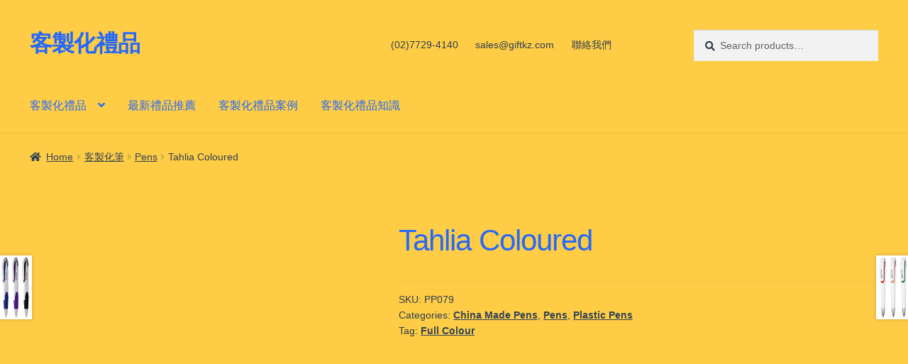

--- FILE ---
content_type: text/html; charset=UTF-8
request_url: https://giftkz.com/product/tahlia-coloured/
body_size: 24569
content:
<!doctype html><html lang="en-US" prefix="og: https://ogp.me/ns#"><head><script data-no-optimize="1">var litespeed_docref=sessionStorage.getItem("litespeed_docref");litespeed_docref&&(Object.defineProperty(document,"referrer",{get:function(){return litespeed_docref}}),sessionStorage.removeItem("litespeed_docref"));</script> <meta charset="UTF-8"><meta name="viewport" content="width=device-width, initial-scale=1"><link rel="profile" href="https://gmpg.org/xfn/11"><link rel="pingback" href="https://giftkz.com/xmlrpc.php"><style>img:is([sizes="auto" i], [sizes^="auto," i]) { contain-intrinsic-size: 3000px 1500px }</style><title>Tahlia Coloured - 客製化禮品</title><meta name="description" content="Click action plastic pen with broad printing area on clip, coloured opaque barrel and clip, a small silver panel beneath the clip which highlights the pen"/><meta name="robots" content="follow, index, max-snippet:-1, max-video-preview:-1, max-image-preview:large"/><link rel="canonical" href="https://giftkz.com/product/tahlia-coloured/" /><meta property="og:locale" content="en_US" /><meta property="og:type" content="product" /><meta property="og:title" content="Tahlia Coloured - 客製化禮品" /><meta property="og:description" content="Click action plastic pen with broad printing area on clip, coloured opaque barrel and clip, a small silver panel beneath the clip which highlights the pen" /><meta property="og:url" content="https://giftkz.com/product/tahlia-coloured/" /><meta property="og:site_name" content="客製化禮品" /><meta property="og:updated_time" content="2022-10-28T05:39:54+08:00" /><meta property="og:image" content="https://giftkz.com/wp-content/uploads/2022/06/pp079_1-448x448-1.jpg" /><meta property="og:image:secure_url" content="https://giftkz.com/wp-content/uploads/2022/06/pp079_1-448x448-1.jpg" /><meta property="og:image:width" content="448" /><meta property="og:image:height" content="448" /><meta property="og:image:alt" content="Tahlia Coloured" /><meta property="og:image:type" content="image/jpeg" /><meta property="product:price:currency" content="TWD" /><meta property="product:availability" content="instock" /><meta name="twitter:card" content="summary_large_image" /><meta name="twitter:title" content="Tahlia Coloured - 客製化禮品" /><meta name="twitter:description" content="Click action plastic pen with broad printing area on clip, coloured opaque barrel and clip, a small silver panel beneath the clip which highlights the pen" /><meta name="twitter:image" content="https://giftkz.com/wp-content/uploads/2022/06/pp079_1-448x448-1.jpg" /><meta name="twitter:label1" content="Price" /><meta name="twitter:data1" content="&#078;&#084;&#036;0.00" /><meta name="twitter:label2" content="Availability" /><meta name="twitter:data2" content="In stock" /> <script type="application/ld+json" class="rank-math-schema">{"@context":"https://schema.org","@graph":[{"@type":"Place","@id":"https://giftkz.com/#place","geo":{"@type":"GeoCoordinates","latitude":"2GXP+83 Zhongshan District","longitude":" Taipei City"},"hasMap":"https://www.google.com/maps/search/?api=1&amp;query=2GXP+83 Zhongshan District, Taipei City","address":{"@type":"PostalAddress","streetAddress":"No. 106, Section 2, Chang'an E Road","addressRegion":"Zhongshan District","postalCode":"104","addressCountry":"taiwan"}},{"@type":["WholesaleStore","Organization"],"@id":"https://giftkz.com/#organization","name":"\u79ae\u54c1\u676f - Gifts Gi \u7d00\u5ff5\u54c1\u516c\u53f8","url":"https://temp.giftsgi.com","email":"sales@sourceec.com.tw","address":{"@type":"PostalAddress","streetAddress":"No. 106, Section 2, Chang'an E Road","addressRegion":"Zhongshan District","postalCode":"104","addressCountry":"taiwan"},"openingHours":["Monday,Tuesday,Wednesday,Thursday,Friday 09:00-17:00"],"location":{"@id":"https://giftkz.com/#place"},"telephone":"(02)7705-2393"},{"@type":"WebSite","@id":"https://giftkz.com/#website","url":"https://giftkz.com","name":"\u79ae\u54c1\u676f - Gifts Gi \u7d00\u5ff5\u54c1\u516c\u53f8","publisher":{"@id":"https://giftkz.com/#organization"},"inLanguage":"en-US"},{"@type":"ImageObject","@id":"https://giftkz.com/wp-content/uploads/2022/06/pp079_1-448x448-1.jpg","url":"https://giftkz.com/wp-content/uploads/2022/06/pp079_1-448x448-1.jpg","width":"448","height":"448","inLanguage":"en-US"},{"@type":"ItemPage","@id":"https://giftkz.com/product/tahlia-coloured/#webpage","url":"https://giftkz.com/product/tahlia-coloured/","name":"Tahlia Coloured - \u5ba2\u88fd\u5316\u79ae\u54c1","datePublished":"2022-06-30T20:44:52+08:00","dateModified":"2022-10-28T05:39:54+08:00","isPartOf":{"@id":"https://giftkz.com/#website"},"primaryImageOfPage":{"@id":"https://giftkz.com/wp-content/uploads/2022/06/pp079_1-448x448-1.jpg"},"inLanguage":"en-US"},{"@type":"Product","name":" Tahlia Coloured - \u5ba2\u88fd\u5316\u79ae\u54c1","description":"Click action plastic pen with broad printing area on clip, coloured opaque barrel and clip, a small silver panel beneath the clip which highlights the pen design, matt silver chrome tip. It has high quality German manufactured black ink refill, 1800 meters writing distance, tungsten carbide ball provides you with quality writing. Item Size: 150mmW x 15mmH x 10mmD Item Colour: White | Black | Red | Blue | Orange | Green | Purple Pad Print: 60mmW x 5mmH (upper barrel), 55mmW x 7mmH (lower barrel), 40mmW x 7mmH (clip) Direct Digital: 60mmW x 5mmH (barrel), 40mmW x 7mmH (clip) Qty per box: 1000 Packaging: Loose Packed or Optional Gift Box or Pouch Packaging size (cm): 48cm x 32cm x 21cm Packaging weight (kg): 11.5 kg Current stocked item style and colour may vary slightly from image and line drawing shown. If the product colour is critical, we strongly suggest you to order a sample. PMS colours may not be exact and are used only as a guide. Stock levels stated are approximate and may not be fully accurate. If require exact stock quantity, please request physical stock count prior to order placing.","sku":"PP079","category":"\u5ba2\u88fd\u5316\u7b46 &gt; China Made Pens","mainEntityOfPage":{"@id":"https://giftkz.com/product/tahlia-coloured/#webpage"},"image":[{"@type":"ImageObject","url":"https://giftkz.com/wp-content/uploads/2022/06/pp079_1-448x448-1.jpg","height":"448","width":"448"},{"@type":"ImageObject","url":"https://giftkz.com/wp-content/uploads/2022/06/pp079_2-448x448-1.jpg","height":"448","width":"448"},{"@type":"ImageObject","url":"https://giftkz.com/wp-content/uploads/2022/06/pp079_3-448x448-1.jpg","height":"448","width":"448"},{"@type":"ImageObject","url":"https://giftkz.com/wp-content/uploads/2022/06/pp079_4-448x448-1.jpg","height":"448","width":"448"}],"aggregateRating":{"@type":"AggregateRating","ratingValue":"5.00","bestRating":"5","ratingCount":"1","reviewCount":"2"},"review":[{"@type":"Review","@id":"https://giftkz.com/product/tahlia-coloured/#li-comment-2135","description":"Nice product!","datePublished":"2022-10-28 05:39:54","reviewRating":{"@type":"Rating","ratingValue":"5","bestRating":"5","worstRating":"1"},"author":{"@type":"Person","name":"Anonymous User"}},{"@type":"Review","@id":"https://giftkz.com/product/tahlia-coloured/#li-comment-2134","description":"Good product!","datePublished":"2022-10-28 05:39:53","reviewRating":{"@type":"Rating","ratingValue":"5","bestRating":"5","worstRating":"1"},"author":{"@type":"Person","name":"Anonymous"}}],"@id":"https://giftkz.com/product/tahlia-coloured/#richSnippet"}]}</script> <link rel='dns-prefetch' href='//fonts.googleapis.com' /><link rel="alternate" type="application/rss+xml" title="客製化禮品 &raquo; Feed" href="https://giftkz.com/feed/" /><link rel="alternate" type="application/rss+xml" title="客製化禮品 &raquo; Comments Feed" href="https://giftkz.com/comments/feed/" /><link rel="alternate" type="application/rss+xml" title="客製化禮品 &raquo; Tahlia Coloured Comments Feed" href="https://giftkz.com/product/tahlia-coloured/feed/" /><link data-optimized="2" rel="stylesheet" href="https://giftkz.com/wp-content/litespeed/css/4de003091c27af626ad1209930d39733.css?ver=7391e" /><style id='wp-block-library-theme-inline-css'>.wp-block-audio :where(figcaption){color:#555;font-size:13px;text-align:center}.is-dark-theme .wp-block-audio :where(figcaption){color:#ffffffa6}.wp-block-audio{margin:0 0 1em}.wp-block-code{border:1px solid #ccc;border-radius:4px;font-family:Menlo,Consolas,monaco,monospace;padding:.8em 1em}.wp-block-embed :where(figcaption){color:#555;font-size:13px;text-align:center}.is-dark-theme .wp-block-embed :where(figcaption){color:#ffffffa6}.wp-block-embed{margin:0 0 1em}.blocks-gallery-caption{color:#555;font-size:13px;text-align:center}.is-dark-theme .blocks-gallery-caption{color:#ffffffa6}:root :where(.wp-block-image figcaption){color:#555;font-size:13px;text-align:center}.is-dark-theme :root :where(.wp-block-image figcaption){color:#ffffffa6}.wp-block-image{margin:0 0 1em}.wp-block-pullquote{border-bottom:4px solid;border-top:4px solid;color:currentColor;margin-bottom:1.75em}.wp-block-pullquote cite,.wp-block-pullquote footer,.wp-block-pullquote__citation{color:currentColor;font-size:.8125em;font-style:normal;text-transform:uppercase}.wp-block-quote{border-left:.25em solid;margin:0 0 1.75em;padding-left:1em}.wp-block-quote cite,.wp-block-quote footer{color:currentColor;font-size:.8125em;font-style:normal;position:relative}.wp-block-quote:where(.has-text-align-right){border-left:none;border-right:.25em solid;padding-left:0;padding-right:1em}.wp-block-quote:where(.has-text-align-center){border:none;padding-left:0}.wp-block-quote.is-large,.wp-block-quote.is-style-large,.wp-block-quote:where(.is-style-plain){border:none}.wp-block-search .wp-block-search__label{font-weight:700}.wp-block-search__button{border:1px solid #ccc;padding:.375em .625em}:where(.wp-block-group.has-background){padding:1.25em 2.375em}.wp-block-separator.has-css-opacity{opacity:.4}.wp-block-separator{border:none;border-bottom:2px solid;margin-left:auto;margin-right:auto}.wp-block-separator.has-alpha-channel-opacity{opacity:1}.wp-block-separator:not(.is-style-wide):not(.is-style-dots){width:100px}.wp-block-separator.has-background:not(.is-style-dots){border-bottom:none;height:1px}.wp-block-separator.has-background:not(.is-style-wide):not(.is-style-dots){height:2px}.wp-block-table{margin:0 0 1em}.wp-block-table td,.wp-block-table th{word-break:normal}.wp-block-table :where(figcaption){color:#555;font-size:13px;text-align:center}.is-dark-theme .wp-block-table :where(figcaption){color:#ffffffa6}.wp-block-video :where(figcaption){color:#555;font-size:13px;text-align:center}.is-dark-theme .wp-block-video :where(figcaption){color:#ffffffa6}.wp-block-video{margin:0 0 1em}:root :where(.wp-block-template-part.has-background){margin-bottom:0;margin-top:0;padding:1.25em 2.375em}</style><style id='classic-theme-styles-inline-css'>/*! This file is auto-generated */
.wp-block-button__link{color:#fff;background-color:#32373c;border-radius:9999px;box-shadow:none;text-decoration:none;padding:calc(.667em + 2px) calc(1.333em + 2px);font-size:1.125em}.wp-block-file__button{background:#32373c;color:#fff;text-decoration:none}</style><style id='storefront-gutenberg-blocks-inline-css'>.wp-block-button__link:not(.has-text-color) {
					color: #ffffff;
				}

				.wp-block-button__link:not(.has-text-color):hover,
				.wp-block-button__link:not(.has-text-color):focus,
				.wp-block-button__link:not(.has-text-color):active {
					color: #ffffff;
				}

				.wp-block-button__link:not(.has-background) {
					background-color: #2568fb;
				}

				.wp-block-button__link:not(.has-background):hover,
				.wp-block-button__link:not(.has-background):focus,
				.wp-block-button__link:not(.has-background):active {
					border-color: #0c4fe2;
					background-color: #0c4fe2;
				}

				.wc-block-grid__products .wc-block-grid__product .wp-block-button__link {
					background-color: #2568fb;
					border-color: #2568fb;
					color: #ffffff;
				}

				.wp-block-quote footer,
				.wp-block-quote cite,
				.wp-block-quote__citation {
					color: #2e3d50;
				}

				.wp-block-pullquote cite,
				.wp-block-pullquote footer,
				.wp-block-pullquote__citation {
					color: #2e3d50;
				}

				.wp-block-image figcaption {
					color: #2e3d50;
				}

				.wp-block-separator.is-style-dots::before {
					color: #2568fb;
				}

				.wp-block-file a.wp-block-file__button {
					color: #ffffff;
					background-color: #2568fb;
					border-color: #2568fb;
				}

				.wp-block-file a.wp-block-file__button:hover,
				.wp-block-file a.wp-block-file__button:focus,
				.wp-block-file a.wp-block-file__button:active {
					color: #ffffff;
					background-color: #0c4fe2;
				}

				.wp-block-code,
				.wp-block-preformatted pre {
					color: #2e3d50;
				}

				.wp-block-table:not( .has-background ):not( .is-style-stripes ) tbody tr:nth-child(2n) td {
					background-color: #fccb43;
				}

				.wp-block-cover .wp-block-cover__inner-container h1:not(.has-text-color),
				.wp-block-cover .wp-block-cover__inner-container h2:not(.has-text-color),
				.wp-block-cover .wp-block-cover__inner-container h3:not(.has-text-color),
				.wp-block-cover .wp-block-cover__inner-container h4:not(.has-text-color),
				.wp-block-cover .wp-block-cover__inner-container h5:not(.has-text-color),
				.wp-block-cover .wp-block-cover__inner-container h6:not(.has-text-color) {
					color: #2568fb;
				}

				.wc-block-components-price-slider__range-input-progress,
				.rtl .wc-block-components-price-slider__range-input-progress {
					--range-color: #2568fb;
				}

				/* Target only IE11 */
				@media all and (-ms-high-contrast: none), (-ms-high-contrast: active) {
					.wc-block-components-price-slider__range-input-progress {
						background: #2568fb;
					}
				}

				.wc-block-components-button:not(.is-link) {
					background-color: #2568fb;
					color: #ffffff;
				}

				.wc-block-components-button:not(.is-link):hover,
				.wc-block-components-button:not(.is-link):focus,
				.wc-block-components-button:not(.is-link):active {
					background-color: #0c4fe2;
					color: #ffffff;
				}

				.wc-block-components-button:not(.is-link):disabled {
					background-color: #2568fb;
					color: #ffffff;
				}

				.wc-block-cart__submit-container {
					background-color: #fecd45;
				}

				.wc-block-cart__submit-container::before {
					color: rgba(219,170,34,0.5);
				}

				.wc-block-components-order-summary-item__quantity {
					background-color: #fecd45;
					border-color: #2e3d50;
					box-shadow: 0 0 0 2px #fecd45;
					color: #2e3d50;
				}</style><style id='global-styles-inline-css'>:root{--wp--preset--aspect-ratio--square: 1;--wp--preset--aspect-ratio--4-3: 4/3;--wp--preset--aspect-ratio--3-4: 3/4;--wp--preset--aspect-ratio--3-2: 3/2;--wp--preset--aspect-ratio--2-3: 2/3;--wp--preset--aspect-ratio--16-9: 16/9;--wp--preset--aspect-ratio--9-16: 9/16;--wp--preset--color--black: #000000;--wp--preset--color--cyan-bluish-gray: #abb8c3;--wp--preset--color--white: #ffffff;--wp--preset--color--pale-pink: #f78da7;--wp--preset--color--vivid-red: #cf2e2e;--wp--preset--color--luminous-vivid-orange: #ff6900;--wp--preset--color--luminous-vivid-amber: #fcb900;--wp--preset--color--light-green-cyan: #7bdcb5;--wp--preset--color--vivid-green-cyan: #00d084;--wp--preset--color--pale-cyan-blue: #8ed1fc;--wp--preset--color--vivid-cyan-blue: #0693e3;--wp--preset--color--vivid-purple: #9b51e0;--wp--preset--gradient--vivid-cyan-blue-to-vivid-purple: linear-gradient(135deg,rgba(6,147,227,1) 0%,rgb(155,81,224) 100%);--wp--preset--gradient--light-green-cyan-to-vivid-green-cyan: linear-gradient(135deg,rgb(122,220,180) 0%,rgb(0,208,130) 100%);--wp--preset--gradient--luminous-vivid-amber-to-luminous-vivid-orange: linear-gradient(135deg,rgba(252,185,0,1) 0%,rgba(255,105,0,1) 100%);--wp--preset--gradient--luminous-vivid-orange-to-vivid-red: linear-gradient(135deg,rgba(255,105,0,1) 0%,rgb(207,46,46) 100%);--wp--preset--gradient--very-light-gray-to-cyan-bluish-gray: linear-gradient(135deg,rgb(238,238,238) 0%,rgb(169,184,195) 100%);--wp--preset--gradient--cool-to-warm-spectrum: linear-gradient(135deg,rgb(74,234,220) 0%,rgb(151,120,209) 20%,rgb(207,42,186) 40%,rgb(238,44,130) 60%,rgb(251,105,98) 80%,rgb(254,248,76) 100%);--wp--preset--gradient--blush-light-purple: linear-gradient(135deg,rgb(255,206,236) 0%,rgb(152,150,240) 100%);--wp--preset--gradient--blush-bordeaux: linear-gradient(135deg,rgb(254,205,165) 0%,rgb(254,45,45) 50%,rgb(107,0,62) 100%);--wp--preset--gradient--luminous-dusk: linear-gradient(135deg,rgb(255,203,112) 0%,rgb(199,81,192) 50%,rgb(65,88,208) 100%);--wp--preset--gradient--pale-ocean: linear-gradient(135deg,rgb(255,245,203) 0%,rgb(182,227,212) 50%,rgb(51,167,181) 100%);--wp--preset--gradient--electric-grass: linear-gradient(135deg,rgb(202,248,128) 0%,rgb(113,206,126) 100%);--wp--preset--gradient--midnight: linear-gradient(135deg,rgb(2,3,129) 0%,rgb(40,116,252) 100%);--wp--preset--font-size--small: 14px;--wp--preset--font-size--medium: 23px;--wp--preset--font-size--large: 26px;--wp--preset--font-size--x-large: 42px;--wp--preset--font-size--normal: 16px;--wp--preset--font-size--huge: 37px;--wp--preset--spacing--20: 0.44rem;--wp--preset--spacing--30: 0.67rem;--wp--preset--spacing--40: 1rem;--wp--preset--spacing--50: 1.5rem;--wp--preset--spacing--60: 2.25rem;--wp--preset--spacing--70: 3.38rem;--wp--preset--spacing--80: 5.06rem;--wp--preset--shadow--natural: 6px 6px 9px rgba(0, 0, 0, 0.2);--wp--preset--shadow--deep: 12px 12px 50px rgba(0, 0, 0, 0.4);--wp--preset--shadow--sharp: 6px 6px 0px rgba(0, 0, 0, 0.2);--wp--preset--shadow--outlined: 6px 6px 0px -3px rgba(255, 255, 255, 1), 6px 6px rgba(0, 0, 0, 1);--wp--preset--shadow--crisp: 6px 6px 0px rgba(0, 0, 0, 1);}:root :where(.is-layout-flow) > :first-child{margin-block-start: 0;}:root :where(.is-layout-flow) > :last-child{margin-block-end: 0;}:root :where(.is-layout-flow) > *{margin-block-start: 24px;margin-block-end: 0;}:root :where(.is-layout-constrained) > :first-child{margin-block-start: 0;}:root :where(.is-layout-constrained) > :last-child{margin-block-end: 0;}:root :where(.is-layout-constrained) > *{margin-block-start: 24px;margin-block-end: 0;}:root :where(.is-layout-flex){gap: 24px;}:root :where(.is-layout-grid){gap: 24px;}body .is-layout-flex{display: flex;}.is-layout-flex{flex-wrap: wrap;align-items: center;}.is-layout-flex > :is(*, div){margin: 0;}body .is-layout-grid{display: grid;}.is-layout-grid > :is(*, div){margin: 0;}.has-black-color{color: var(--wp--preset--color--black) !important;}.has-cyan-bluish-gray-color{color: var(--wp--preset--color--cyan-bluish-gray) !important;}.has-white-color{color: var(--wp--preset--color--white) !important;}.has-pale-pink-color{color: var(--wp--preset--color--pale-pink) !important;}.has-vivid-red-color{color: var(--wp--preset--color--vivid-red) !important;}.has-luminous-vivid-orange-color{color: var(--wp--preset--color--luminous-vivid-orange) !important;}.has-luminous-vivid-amber-color{color: var(--wp--preset--color--luminous-vivid-amber) !important;}.has-light-green-cyan-color{color: var(--wp--preset--color--light-green-cyan) !important;}.has-vivid-green-cyan-color{color: var(--wp--preset--color--vivid-green-cyan) !important;}.has-pale-cyan-blue-color{color: var(--wp--preset--color--pale-cyan-blue) !important;}.has-vivid-cyan-blue-color{color: var(--wp--preset--color--vivid-cyan-blue) !important;}.has-vivid-purple-color{color: var(--wp--preset--color--vivid-purple) !important;}.has-black-background-color{background-color: var(--wp--preset--color--black) !important;}.has-cyan-bluish-gray-background-color{background-color: var(--wp--preset--color--cyan-bluish-gray) !important;}.has-white-background-color{background-color: var(--wp--preset--color--white) !important;}.has-pale-pink-background-color{background-color: var(--wp--preset--color--pale-pink) !important;}.has-vivid-red-background-color{background-color: var(--wp--preset--color--vivid-red) !important;}.has-luminous-vivid-orange-background-color{background-color: var(--wp--preset--color--luminous-vivid-orange) !important;}.has-luminous-vivid-amber-background-color{background-color: var(--wp--preset--color--luminous-vivid-amber) !important;}.has-light-green-cyan-background-color{background-color: var(--wp--preset--color--light-green-cyan) !important;}.has-vivid-green-cyan-background-color{background-color: var(--wp--preset--color--vivid-green-cyan) !important;}.has-pale-cyan-blue-background-color{background-color: var(--wp--preset--color--pale-cyan-blue) !important;}.has-vivid-cyan-blue-background-color{background-color: var(--wp--preset--color--vivid-cyan-blue) !important;}.has-vivid-purple-background-color{background-color: var(--wp--preset--color--vivid-purple) !important;}.has-black-border-color{border-color: var(--wp--preset--color--black) !important;}.has-cyan-bluish-gray-border-color{border-color: var(--wp--preset--color--cyan-bluish-gray) !important;}.has-white-border-color{border-color: var(--wp--preset--color--white) !important;}.has-pale-pink-border-color{border-color: var(--wp--preset--color--pale-pink) !important;}.has-vivid-red-border-color{border-color: var(--wp--preset--color--vivid-red) !important;}.has-luminous-vivid-orange-border-color{border-color: var(--wp--preset--color--luminous-vivid-orange) !important;}.has-luminous-vivid-amber-border-color{border-color: var(--wp--preset--color--luminous-vivid-amber) !important;}.has-light-green-cyan-border-color{border-color: var(--wp--preset--color--light-green-cyan) !important;}.has-vivid-green-cyan-border-color{border-color: var(--wp--preset--color--vivid-green-cyan) !important;}.has-pale-cyan-blue-border-color{border-color: var(--wp--preset--color--pale-cyan-blue) !important;}.has-vivid-cyan-blue-border-color{border-color: var(--wp--preset--color--vivid-cyan-blue) !important;}.has-vivid-purple-border-color{border-color: var(--wp--preset--color--vivid-purple) !important;}.has-vivid-cyan-blue-to-vivid-purple-gradient-background{background: var(--wp--preset--gradient--vivid-cyan-blue-to-vivid-purple) !important;}.has-light-green-cyan-to-vivid-green-cyan-gradient-background{background: var(--wp--preset--gradient--light-green-cyan-to-vivid-green-cyan) !important;}.has-luminous-vivid-amber-to-luminous-vivid-orange-gradient-background{background: var(--wp--preset--gradient--luminous-vivid-amber-to-luminous-vivid-orange) !important;}.has-luminous-vivid-orange-to-vivid-red-gradient-background{background: var(--wp--preset--gradient--luminous-vivid-orange-to-vivid-red) !important;}.has-very-light-gray-to-cyan-bluish-gray-gradient-background{background: var(--wp--preset--gradient--very-light-gray-to-cyan-bluish-gray) !important;}.has-cool-to-warm-spectrum-gradient-background{background: var(--wp--preset--gradient--cool-to-warm-spectrum) !important;}.has-blush-light-purple-gradient-background{background: var(--wp--preset--gradient--blush-light-purple) !important;}.has-blush-bordeaux-gradient-background{background: var(--wp--preset--gradient--blush-bordeaux) !important;}.has-luminous-dusk-gradient-background{background: var(--wp--preset--gradient--luminous-dusk) !important;}.has-pale-ocean-gradient-background{background: var(--wp--preset--gradient--pale-ocean) !important;}.has-electric-grass-gradient-background{background: var(--wp--preset--gradient--electric-grass) !important;}.has-midnight-gradient-background{background: var(--wp--preset--gradient--midnight) !important;}.has-small-font-size{font-size: var(--wp--preset--font-size--small) !important;}.has-medium-font-size{font-size: var(--wp--preset--font-size--medium) !important;}.has-large-font-size{font-size: var(--wp--preset--font-size--large) !important;}.has-x-large-font-size{font-size: var(--wp--preset--font-size--x-large) !important;}
:root :where(.wp-block-pullquote){font-size: 1.5em;line-height: 1.6;}</style><style id='woocommerce-inline-inline-css'>.woocommerce form .form-row .required { visibility: visible; }</style><style id='storefront-style-inline-css'>.main-navigation ul li a,
			.site-title a,
			ul.menu li a,
			.site-branding h1 a,
			button.menu-toggle,
			button.menu-toggle:hover,
			.handheld-navigation .dropdown-toggle {
				color: #2568fb;
			}

			button.menu-toggle,
			button.menu-toggle:hover {
				border-color: #2568fb;
			}

			.main-navigation ul li a:hover,
			.main-navigation ul li:hover > a,
			.site-title a:hover,
			.site-header ul.menu li.current-menu-item > a {
				color: #66a9ff;
			}

			table:not( .has-background ) th {
				background-color: #f7c63e;
			}

			table:not( .has-background ) tbody td {
				background-color: #fccb43;
			}

			table:not( .has-background ) tbody tr:nth-child(2n) td,
			fieldset,
			fieldset legend {
				background-color: #fac941;
			}

			.site-header,
			.secondary-navigation ul ul,
			.main-navigation ul.menu > li.menu-item-has-children:after,
			.secondary-navigation ul.menu ul,
			.storefront-handheld-footer-bar,
			.storefront-handheld-footer-bar ul li > a,
			.storefront-handheld-footer-bar ul li.search .site-search,
			button.menu-toggle,
			button.menu-toggle:hover {
				background-color: #fecd45;
			}

			p.site-description,
			.site-header,
			.storefront-handheld-footer-bar {
				color: #2e3d50;
			}

			button.menu-toggle:after,
			button.menu-toggle:before,
			button.menu-toggle span:before {
				background-color: #2568fb;
			}

			h1, h2, h3, h4, h5, h6, .wc-block-grid__product-title {
				color: #2568fb;
			}

			.widget h1 {
				border-bottom-color: #2568fb;
			}

			body,
			.secondary-navigation a {
				color: #2e3d50;
			}

			.widget-area .widget a,
			.hentry .entry-header .posted-on a,
			.hentry .entry-header .post-author a,
			.hentry .entry-header .post-comments a,
			.hentry .entry-header .byline a {
				color: #334255;
			}

			a {
				color: #2568fb;
			}

			a:focus,
			button:focus,
			.button.alt:focus,
			input:focus,
			textarea:focus,
			input[type="button"]:focus,
			input[type="reset"]:focus,
			input[type="submit"]:focus,
			input[type="email"]:focus,
			input[type="tel"]:focus,
			input[type="url"]:focus,
			input[type="password"]:focus,
			input[type="search"]:focus {
				outline-color: #2568fb;
			}

			button, input[type="button"], input[type="reset"], input[type="submit"], .button, .widget a.button {
				background-color: #2568fb;
				border-color: #2568fb;
				color: #ffffff;
			}

			button:hover, input[type="button"]:hover, input[type="reset"]:hover, input[type="submit"]:hover, .button:hover, .widget a.button:hover {
				background-color: #0c4fe2;
				border-color: #0c4fe2;
				color: #ffffff;
			}

			button.alt, input[type="button"].alt, input[type="reset"].alt, input[type="submit"].alt, .button.alt, .widget-area .widget a.button.alt {
				background-color: #2568fb;
				border-color: #2568fb;
				color: #ffffff;
			}

			button.alt:hover, input[type="button"].alt:hover, input[type="reset"].alt:hover, input[type="submit"].alt:hover, .button.alt:hover, .widget-area .widget a.button.alt:hover {
				background-color: #0c4fe2;
				border-color: #0c4fe2;
				color: #ffffff;
			}

			.pagination .page-numbers li .page-numbers.current {
				background-color: #e5b42c;
				color: #243346;
			}

			#comments .comment-list .comment-content .comment-text {
				background-color: #f7c63e;
			}

			.site-footer {
				background-color: #fecd45;
				color: #2e3d50;
			}

			.site-footer a:not(.button):not(.components-button) {
				color: #2568fb;
			}

			.site-footer .storefront-handheld-footer-bar a:not(.button):not(.components-button) {
				color: #2568fb;
			}

			.site-footer h1, .site-footer h2, .site-footer h3, .site-footer h4, .site-footer h5, .site-footer h6, .site-footer .widget .widget-title, .site-footer .widget .widgettitle {
				color: #2568fb;
			}

			.page-template-template-homepage.has-post-thumbnail .type-page.has-post-thumbnail .entry-title {
				color: #2568fb;
			}

			.page-template-template-homepage.has-post-thumbnail .type-page.has-post-thumbnail .entry-content {
				color: #2e3d50;
			}

			@media screen and ( min-width: 768px ) {
				.secondary-navigation ul.menu a:hover {
					color: #475669;
				}

				.secondary-navigation ul.menu a {
					color: #2e3d50;
				}

				.main-navigation ul.menu ul.sub-menu,
				.main-navigation ul.nav-menu ul.children {
					background-color: #efbe36;
				}

				.site-header {
					border-bottom-color: #efbe36;
				}
			}</style><style id='storefront-woocommerce-style-inline-css'>@font-face {
				font-family: star;
				src: url(https://giftkz.com/wp-content/plugins/woocommerce/assets/fonts/star.eot);
				src:
					url(https://giftkz.com/wp-content/plugins/woocommerce/assets/fonts/star.eot?#iefix) format("embedded-opentype"),
					url(https://giftkz.com/wp-content/plugins/woocommerce/assets/fonts/star.woff) format("woff"),
					url(https://giftkz.com/wp-content/plugins/woocommerce/assets/fonts/star.ttf) format("truetype"),
					url(https://giftkz.com/wp-content/plugins/woocommerce/assets/fonts/star.svg#star) format("svg");
				font-weight: 400;
				font-style: normal;
			}
			@font-face {
				font-family: WooCommerce;
				src: url(https://giftkz.com/wp-content/plugins/woocommerce/assets/fonts/WooCommerce.eot);
				src:
					url(https://giftkz.com/wp-content/plugins/woocommerce/assets/fonts/WooCommerce.eot?#iefix) format("embedded-opentype"),
					url(https://giftkz.com/wp-content/plugins/woocommerce/assets/fonts/WooCommerce.woff) format("woff"),
					url(https://giftkz.com/wp-content/plugins/woocommerce/assets/fonts/WooCommerce.ttf) format("truetype"),
					url(https://giftkz.com/wp-content/plugins/woocommerce/assets/fonts/WooCommerce.svg#WooCommerce) format("svg");
				font-weight: 400;
				font-style: normal;
			}

			a.cart-contents,
			.site-header-cart .widget_shopping_cart a {
				color: #2568fb;
			}

			a.cart-contents:hover,
			.site-header-cart .widget_shopping_cart a:hover,
			.site-header-cart:hover > li > a {
				color: #66a9ff;
			}

			table.cart td.product-remove,
			table.cart td.actions {
				border-top-color: #fecd45;
			}

			.storefront-handheld-footer-bar ul li.cart .count {
				background-color: #2568fb;
				color: #fecd45;
				border-color: #fecd45;
			}

			.woocommerce-tabs ul.tabs li.active a,
			ul.products li.product .price,
			.onsale,
			.wc-block-grid__product-onsale,
			.widget_search form:before,
			.widget_product_search form:before {
				color: #2e3d50;
			}

			.woocommerce-breadcrumb a,
			a.woocommerce-review-link,
			.product_meta a {
				color: #334255;
			}

			.wc-block-grid__product-onsale,
			.onsale {
				border-color: #2e3d50;
			}

			.star-rating span:before,
			.quantity .plus, .quantity .minus,
			p.stars a:hover:after,
			p.stars a:after,
			.star-rating span:before,
			#payment .payment_methods li input[type=radio]:first-child:checked+label:before {
				color: #2568fb;
			}

			.widget_price_filter .ui-slider .ui-slider-range,
			.widget_price_filter .ui-slider .ui-slider-handle {
				background-color: #2568fb;
			}

			.order_details {
				background-color: #f7c63e;
			}

			.order_details > li {
				border-bottom: 1px dotted #e2b129;
			}

			.order_details:before,
			.order_details:after {
				background: -webkit-linear-gradient(transparent 0,transparent 0),-webkit-linear-gradient(135deg,#f7c63e 33.33%,transparent 33.33%),-webkit-linear-gradient(45deg,#f7c63e 33.33%,transparent 33.33%)
			}

			#order_review {
				background-color: #fecd45;
			}

			#payment .payment_methods > li .payment_box,
			#payment .place-order {
				background-color: #f9c840;
			}

			#payment .payment_methods > li:not(.woocommerce-notice) {
				background-color: #f4c33b;
			}

			#payment .payment_methods > li:not(.woocommerce-notice):hover {
				background-color: #efbe36;
			}

			.woocommerce-pagination .page-numbers li .page-numbers.current {
				background-color: #e5b42c;
				color: #243346;
			}

			.wc-block-grid__product-onsale,
			.onsale,
			.woocommerce-pagination .page-numbers li .page-numbers:not(.current) {
				color: #2e3d50;
			}

			p.stars a:before,
			p.stars a:hover~a:before,
			p.stars.selected a.active~a:before {
				color: #2e3d50;
			}

			p.stars.selected a.active:before,
			p.stars:hover a:before,
			p.stars.selected a:not(.active):before,
			p.stars.selected a.active:before {
				color: #2568fb;
			}

			.single-product div.product .woocommerce-product-gallery .woocommerce-product-gallery__trigger {
				background-color: #2568fb;
				color: #ffffff;
			}

			.single-product div.product .woocommerce-product-gallery .woocommerce-product-gallery__trigger:hover {
				background-color: #0c4fe2;
				border-color: #0c4fe2;
				color: #ffffff;
			}

			.button.added_to_cart:focus,
			.button.wc-forward:focus {
				outline-color: #2568fb;
			}

			.added_to_cart,
			.site-header-cart .widget_shopping_cart a.button,
			.wc-block-grid__products .wc-block-grid__product .wp-block-button__link {
				background-color: #2568fb;
				border-color: #2568fb;
				color: #ffffff;
			}

			.added_to_cart:hover,
			.site-header-cart .widget_shopping_cart a.button:hover,
			.wc-block-grid__products .wc-block-grid__product .wp-block-button__link:hover {
				background-color: #0c4fe2;
				border-color: #0c4fe2;
				color: #ffffff;
			}

			.added_to_cart.alt, .added_to_cart, .widget a.button.checkout {
				background-color: #2568fb;
				border-color: #2568fb;
				color: #ffffff;
			}

			.added_to_cart.alt:hover, .added_to_cart:hover, .widget a.button.checkout:hover {
				background-color: #0c4fe2;
				border-color: #0c4fe2;
				color: #ffffff;
			}

			.button.loading {
				color: #2568fb;
			}

			.button.loading:hover {
				background-color: #2568fb;
			}

			.button.loading:after {
				color: #ffffff;
			}

			@media screen and ( min-width: 768px ) {
				.site-header-cart .widget_shopping_cart,
				.site-header .product_list_widget li .quantity {
					color: #2e3d50;
				}

				.site-header-cart .widget_shopping_cart .buttons,
				.site-header-cart .widget_shopping_cart .total {
					background-color: #f4c33b;
				}

				.site-header-cart .widget_shopping_cart {
					background-color: #efbe36;
				}
			}
				.storefront-product-pagination a {
					color: #2e3d50;
					background-color: #fecd45;
				}
				.storefront-sticky-add-to-cart {
					color: #2e3d50;
					background-color: #fecd45;
				}

				.storefront-sticky-add-to-cart a:not(.button) {
					color: #2568fb;
				}</style> <script type="litespeed/javascript" data-src="https://giftkz.com/wp-includes/js/jquery/jquery.min.js" id="jquery-core-js"></script> <script id="wc-add-to-cart-js-extra" type="litespeed/javascript">var wc_add_to_cart_params={"ajax_url":"\/wp-admin\/admin-ajax.php","wc_ajax_url":"\/?wc-ajax=%%endpoint%%","i18n_view_cart":"View cart","cart_url":"https:\/\/giftkz.com\/cart\/","is_cart":"","cart_redirect_after_add":"no"}</script> <script id="wc-single-product-js-extra" type="litespeed/javascript">var wc_single_product_params={"i18n_required_rating_text":"Please select a rating","i18n_rating_options":["1 of 5 stars","2 of 5 stars","3 of 5 stars","4 of 5 stars","5 of 5 stars"],"i18n_product_gallery_trigger_text":"View full-screen image gallery","review_rating_required":"yes","flexslider":{"rtl":!1,"animation":"slide","smoothHeight":!0,"directionNav":!1,"controlNav":"thumbnails","slideshow":!1,"animationSpeed":500,"animationLoop":!1,"allowOneSlide":!1},"zoom_enabled":"1","zoom_options":[],"photoswipe_enabled":"1","photoswipe_options":{"shareEl":!1,"closeOnScroll":!1,"history":!1,"hideAnimationDuration":0,"showAnimationDuration":0},"flexslider_enabled":"1"}</script> <script id="woocommerce-js-extra" type="litespeed/javascript">var woocommerce_params={"ajax_url":"\/wp-admin\/admin-ajax.php","wc_ajax_url":"\/?wc-ajax=%%endpoint%%","i18n_password_show":"Show password","i18n_password_hide":"Hide password"}</script> <script id="wc-cart-fragments-js-extra" type="litespeed/javascript">var wc_cart_fragments_params={"ajax_url":"\/wp-admin\/admin-ajax.php","wc_ajax_url":"\/?wc-ajax=%%endpoint%%","cart_hash_key":"wc_cart_hash_8da9375101c78bf12ec540ac667c2996","fragment_name":"wc_fragments_8da9375101c78bf12ec540ac667c2996","request_timeout":"5000"}</script> <link rel="https://api.w.org/" href="https://giftkz.com/wp-json/" /><link rel="alternate" title="JSON" type="application/json" href="https://giftkz.com/wp-json/wp/v2/product/10654" /><link rel="EditURI" type="application/rsd+xml" title="RSD" href="https://giftkz.com/xmlrpc.php?rsd" /><meta name="generator" content="WordPress 6.8.2" /><link rel='shortlink' href='https://giftkz.com/?p=10654' /><link rel="alternate" title="oEmbed (JSON)" type="application/json+oembed" href="https://giftkz.com/wp-json/oembed/1.0/embed?url=https%3A%2F%2Fgiftkz.com%2Fproduct%2Ftahlia-coloured%2F" /><link rel="alternate" title="oEmbed (XML)" type="text/xml+oembed" href="https://giftkz.com/wp-json/oembed/1.0/embed?url=https%3A%2F%2Fgiftkz.com%2Fproduct%2Ftahlia-coloured%2F&#038;format=xml" />
<noscript><style>.woocommerce-product-gallery{ opacity: 1 !important; }</style></noscript><style id="custom-background-css">body.custom-background { background-color: #fecd45; }</style><style id="wp-custom-css">/*hide shopping cart */
.site-header-cart {
    display:none;
 }

/*sub-menu shadow */
.sub-menu {
        box-shadow: #ffffff
                1.95px 1.95px 2.6px;        }

/*space between header and content */
.site-header {margin-bottom:0px!important;}

/*space between header and content */
.site-info{padding:0px!important;}

/*space footer-top */
.footer-widgets {padding:0px!important;}

/*space between footer and content */
#primary {margin:0px!important;}

/*space between menu and logo */
.site-branding {margin:0px!important;}

/*hide footer copyright*/
.site-info>a {display: none;}

/*full width*/
.col-full {
        max-width: none;
}
/* hide h1 on homepage*/
.page-id-9151 .entry-title {
display: none;
}

/* hide site description*/
.site-description {
display: none!important;
}</style></head><body class="wp-singular product-template-default single single-product postid-10654 custom-background wp-embed-responsive wp-theme-storefront theme-storefront sp-easy-accordion-enabled woocommerce woocommerce-page woocommerce-no-js group-blog storefront-full-width-content storefront-secondary-navigation storefront-align-wide right-sidebar woocommerce-active"><div id="page" class="hfeed site"><header id="masthead" class="site-header" role="banner" style=""><div class="col-full">		<a class="skip-link screen-reader-text" href="#site-navigation">Skip to navigation</a>
<a class="skip-link screen-reader-text" href="#content">Skip to content</a><div class="site-branding"><div class="beta site-title"><a href="https://giftkz.com/" rel="home">客製化禮品</a></div><p class="site-description">客製化禮贈品 企業宣傳品 活動禮品</p></div><nav class="secondary-navigation" role="navigation" aria-label="Secondary Navigation"><div class="menu-2n-menu-container"><ul id="menu-2n-menu" class="menu"><li id="menu-item-9115" class="menu-item menu-item-type-custom menu-item-object-custom menu-item-9115"><a href="#">(02)7729-4140</a></li><li id="menu-item-9114" class="menu-item menu-item-type-custom menu-item-object-custom menu-item-9114"><a href="/cdn-cgi/l/email-protection#5625373a332516313f30223d2c7835393b"><span class="__cf_email__" data-cfemail="2754464b425467404e41534c5d0944484a">[email&#160;protected]</span></a></li><li id="menu-item-15590" class="menu-item menu-item-type-post_type menu-item-object-page menu-item-15590"><a href="https://giftkz.com/contact-us/">聯絡我們</a></li></ul></div></nav><div class="site-search"><div class="widget woocommerce widget_product_search"><form role="search" method="get" class="woocommerce-product-search" action="https://giftkz.com/">
<label class="screen-reader-text" for="woocommerce-product-search-field-0">Search for:</label>
<input type="search" id="woocommerce-product-search-field-0" class="search-field" placeholder="Search products&hellip;" value="" name="s" />
<button type="submit" value="Search" class="">Search</button>
<input type="hidden" name="post_type" value="product" /></form></div></div></div><div class="storefront-primary-navigation"><div class="col-full"><nav id="site-navigation" class="main-navigation" role="navigation" aria-label="Primary Navigation">
<button id="site-navigation-menu-toggle" class="menu-toggle" aria-controls="site-navigation" aria-expanded="false"><span>Menu</span></button><div class="primary-navigation"><ul id="menu-menu-dexcollection-com-au" class="menu"><li id="menu-item-15467" class="menu-item menu-item-type-custom menu-item-object-custom menu-item-has-children menu-item-15467"><a href="#">客製化禮品</a><ul class="sub-menu"><li id="menu-item-14995" class="menu-item menu-item-type-taxonomy menu-item-object-product_cat menu-item-14995"><a href="https://giftkz.com/product-category/customized-bags/">客製化背包提袋</a></li><li id="menu-item-14998" class="menu-item menu-item-type-taxonomy menu-item-object-product_cat current-product-ancestor menu-item-14998"><a href="https://giftkz.com/product-category/pens/">客製化筆</a></li><li id="menu-item-14996" class="menu-item menu-item-type-taxonomy menu-item-object-product_cat menu-item-14996"><a href="https://giftkz.com/product-category/key-rings/">客製化鑰匙圈</a></li><li id="menu-item-15004" class="menu-item menu-item-type-taxonomy menu-item-object-product_cat menu-item-15004"><a href="https://giftkz.com/product-category/drinkware/">客製化杯</a></li><li id="menu-item-15005" class="menu-item menu-item-type-taxonomy menu-item-object-product_cat menu-item-15005"><a href="https://giftkz.com/product-category/stress-shapes/">客製化壓力球</a></li><li id="menu-item-14999" class="menu-item menu-item-type-taxonomy menu-item-object-product_cat menu-item-14999"><a href="https://giftkz.com/product-category/technology/">客製化3C產品</a></li><li id="menu-item-15003" class="menu-item menu-item-type-taxonomy menu-item-object-product_cat menu-item-15003"><a href="https://giftkz.com/product-category/leisure/">客製化生活用品</a></li><li id="menu-item-15000" class="menu-item menu-item-type-taxonomy menu-item-object-product_cat menu-item-15000"><a href="https://giftkz.com/product-category/events/">客製活動宣傳品</a></li><li id="menu-item-15001" class="menu-item menu-item-type-taxonomy menu-item-object-product_cat menu-item-15001"><a href="https://giftkz.com/product-category/personal/">客製化個人用品</a></li><li id="menu-item-14997" class="menu-item menu-item-type-taxonomy menu-item-object-product_cat menu-item-14997"><a href="https://giftkz.com/product-category/stationery/">客製化文具</a></li><li id="menu-item-15002" class="menu-item menu-item-type-taxonomy menu-item-object-product_cat menu-item-15002"><a href="https://giftkz.com/product-category/confectionery/">客製化零食</a></li></ul></li><li id="menu-item-15564" class="menu-item menu-item-type-taxonomy menu-item-object-product_cat menu-item-15564"><a href="https://giftkz.com/product-category/new-gifts/">最新禮品推薦</a></li><li id="menu-item-15470" class="menu-item menu-item-type-post_type menu-item-object-page menu-item-15470"><a href="https://giftkz.com/gift_case/">客製化禮品案例</a></li><li id="menu-item-15469" class="menu-item menu-item-type-post_type menu-item-object-page menu-item-15469"><a href="https://giftkz.com/gift_knowledge/">客製化禮品知識</a></li></ul></div><div class="handheld-navigation"><ul id="menu-menu-dexcollection-com-au-1" class="menu"><li class="menu-item menu-item-type-custom menu-item-object-custom menu-item-has-children menu-item-15467"><a href="#">客製化禮品</a><ul class="sub-menu"><li class="menu-item menu-item-type-taxonomy menu-item-object-product_cat menu-item-14995"><a href="https://giftkz.com/product-category/customized-bags/">客製化背包提袋</a></li><li class="menu-item menu-item-type-taxonomy menu-item-object-product_cat current-product-ancestor menu-item-14998"><a href="https://giftkz.com/product-category/pens/">客製化筆</a></li><li class="menu-item menu-item-type-taxonomy menu-item-object-product_cat menu-item-14996"><a href="https://giftkz.com/product-category/key-rings/">客製化鑰匙圈</a></li><li class="menu-item menu-item-type-taxonomy menu-item-object-product_cat menu-item-15004"><a href="https://giftkz.com/product-category/drinkware/">客製化杯</a></li><li class="menu-item menu-item-type-taxonomy menu-item-object-product_cat menu-item-15005"><a href="https://giftkz.com/product-category/stress-shapes/">客製化壓力球</a></li><li class="menu-item menu-item-type-taxonomy menu-item-object-product_cat menu-item-14999"><a href="https://giftkz.com/product-category/technology/">客製化3C產品</a></li><li class="menu-item menu-item-type-taxonomy menu-item-object-product_cat menu-item-15003"><a href="https://giftkz.com/product-category/leisure/">客製化生活用品</a></li><li class="menu-item menu-item-type-taxonomy menu-item-object-product_cat menu-item-15000"><a href="https://giftkz.com/product-category/events/">客製活動宣傳品</a></li><li class="menu-item menu-item-type-taxonomy menu-item-object-product_cat menu-item-15001"><a href="https://giftkz.com/product-category/personal/">客製化個人用品</a></li><li class="menu-item menu-item-type-taxonomy menu-item-object-product_cat menu-item-14997"><a href="https://giftkz.com/product-category/stationery/">客製化文具</a></li><li class="menu-item menu-item-type-taxonomy menu-item-object-product_cat menu-item-15002"><a href="https://giftkz.com/product-category/confectionery/">客製化零食</a></li></ul></li><li class="menu-item menu-item-type-taxonomy menu-item-object-product_cat menu-item-15564"><a href="https://giftkz.com/product-category/new-gifts/">最新禮品推薦</a></li><li class="menu-item menu-item-type-post_type menu-item-object-page menu-item-15470"><a href="https://giftkz.com/gift_case/">客製化禮品案例</a></li><li class="menu-item menu-item-type-post_type menu-item-object-page menu-item-15469"><a href="https://giftkz.com/gift_knowledge/">客製化禮品知識</a></li></ul></div></nav><ul id="site-header-cart" class="site-header-cart menu"><li class="">
<a class="cart-contents" href="https://giftkz.com/cart/" title="View your shopping cart">
<span class="woocommerce-Price-amount amount"><span class="woocommerce-Price-currencySymbol">&#078;&#084;&#036;</span>0.00</span> <span class="count">0 items</span>
</a></li><li><div class="widget woocommerce widget_shopping_cart"><div class="widget_shopping_cart_content"></div></div></li></ul></div></div></header><div class="storefront-breadcrumb"><div class="col-full"><nav class="woocommerce-breadcrumb" aria-label="breadcrumbs"><a href="https://giftkz.com">Home</a><span class="breadcrumb-separator"> / </span><a href="https://giftkz.com/product-category/pens/">客製化筆</a><span class="breadcrumb-separator"> / </span><a href="https://giftkz.com/product-category/pens-pens/">Pens</a><span class="breadcrumb-separator"> / </span>Tahlia Coloured</nav></div></div><div id="content" class="site-content" tabindex="-1"><div class="col-full"><div class="woocommerce"></div><div id="primary" class="content-area"><main id="main" class="site-main" role="main"><div class="woocommerce-notices-wrapper"></div><div id="product-10654" class="product type-product post-10654 status-publish first instock product_cat-china-made-pens product_cat-pens-pens product_cat-plastic-pens product_tag-full-colour has-post-thumbnail downloadable shipping-taxable product-type-simple"><div class="woocommerce-product-gallery woocommerce-product-gallery--with-images woocommerce-product-gallery--columns-5 images" data-columns="5" style="opacity: 0; transition: opacity .25s ease-in-out;"><div class="woocommerce-product-gallery__wrapper"><div data-thumb="https://giftkz.com/wp-content/uploads/2022/06/pp079_1-448x448-1-100x100.jpg.webp" data-thumb-alt="Tahlia Coloured" data-thumb-srcset="https://giftkz.com/wp-content/uploads/2022/06/pp079_1-448x448-1-100x100.jpg.webp 100w, https://giftkz.com/wp-content/uploads/2022/06/pp079_1-448x448-1-300x300.jpg.webp 300w, https://giftkz.com/wp-content/uploads/2022/06/pp079_1-448x448-1-150x150.jpg.webp 150w, https://giftkz.com/wp-content/uploads/2022/06/pp079_1-448x448-1-324x324.jpg.webp 324w, https://giftkz.com/wp-content/uploads/2022/06/pp079_1-448x448-1-416x416.jpg.webp 416w, https://giftkz.com/wp-content/uploads/2022/06/pp079_1-448x448-1.jpg.webp 448w"  data-thumb-sizes="(max-width: 100px) 100vw, 100px" class="woocommerce-product-gallery__image"><a href="https://giftkz.com/wp-content/uploads/2022/06/pp079_1-448x448-1.jpg"><img width="416" height="416" src="https://giftkz.com/wp-content/uploads/2022/06/pp079_1-448x448-1-416x416.jpg.webp" class="wp-post-image" alt="Tahlia Coloured" data-caption="" data-src="https://giftkz.com/wp-content/uploads/2022/06/pp079_1-448x448-1.jpg.webp" data-large_image="https://giftkz.com/wp-content/uploads/2022/06/pp079_1-448x448-1.jpg" data-large_image_width="448" data-large_image_height="448" decoding="async" fetchpriority="high" srcset="https://giftkz.com/wp-content/uploads/2022/06/pp079_1-448x448-1-416x416.jpg.webp 416w, https://giftkz.com/wp-content/uploads/2022/06/pp079_1-448x448-1-300x300.jpg.webp 300w, https://giftkz.com/wp-content/uploads/2022/06/pp079_1-448x448-1-150x150.jpg.webp 150w, https://giftkz.com/wp-content/uploads/2022/06/pp079_1-448x448-1-324x324.jpg.webp 324w, https://giftkz.com/wp-content/uploads/2022/06/pp079_1-448x448-1-100x100.jpg.webp 100w, https://giftkz.com/wp-content/uploads/2022/06/pp079_1-448x448-1.jpg.webp 448w" sizes="(max-width: 416px) 100vw, 416px" title="Tahlia Coloured - 客製化禮品 Click action plastic pen with broad printing area on clip, coloured opaque barrel and clip, a small silver panel beneath the clip which highlights the pen 客製 - 客製化禮品"></a></div><div data-thumb="https://giftkz.com/wp-content/uploads/2022/06/pp079_2-448x448-1-100x100.jpg.webp" data-thumb-alt="Tahlia Coloured - Image 2" data-thumb-srcset="https://giftkz.com/wp-content/uploads/2022/06/pp079_2-448x448-1-100x100.jpg.webp 100w, https://giftkz.com/wp-content/uploads/2022/06/pp079_2-448x448-1-300x300.jpg.webp 300w, https://giftkz.com/wp-content/uploads/2022/06/pp079_2-448x448-1-150x150.jpg.webp 150w, https://giftkz.com/wp-content/uploads/2022/06/pp079_2-448x448-1-324x324.jpg.webp 324w, https://giftkz.com/wp-content/uploads/2022/06/pp079_2-448x448-1-416x416.jpg.webp 416w, https://giftkz.com/wp-content/uploads/2022/06/pp079_2-448x448-1.jpg.webp 448w"  data-thumb-sizes="(max-width: 100px) 100vw, 100px" class="woocommerce-product-gallery__image"><a href="https://giftkz.com/wp-content/uploads/2022/06/pp079_2-448x448-1.jpg"><img width="416" height="416" src="https://giftkz.com/wp-content/uploads/2022/06/pp079_2-448x448-1-416x416.jpg.webp" class="" alt="Tahlia Coloured - Image 2" data-caption="" data-src="https://giftkz.com/wp-content/uploads/2022/06/pp079_2-448x448-1.jpg.webp" data-large_image="https://giftkz.com/wp-content/uploads/2022/06/pp079_2-448x448-1.jpg" data-large_image_width="448" data-large_image_height="448" decoding="async" srcset="https://giftkz.com/wp-content/uploads/2022/06/pp079_2-448x448-1-416x416.jpg.webp 416w, https://giftkz.com/wp-content/uploads/2022/06/pp079_2-448x448-1-300x300.jpg.webp 300w, https://giftkz.com/wp-content/uploads/2022/06/pp079_2-448x448-1-150x150.jpg.webp 150w, https://giftkz.com/wp-content/uploads/2022/06/pp079_2-448x448-1-324x324.jpg.webp 324w, https://giftkz.com/wp-content/uploads/2022/06/pp079_2-448x448-1-100x100.jpg.webp 100w, https://giftkz.com/wp-content/uploads/2022/06/pp079_2-448x448-1.jpg.webp 448w" sizes="(max-width: 416px) 100vw, 416px" title="Tahlia Coloured - 客製化禮品 Click action plastic pen with broad printing area on clip, coloured opaque barrel and clip, a small silver panel beneath the clip which highlights the pen 客製 - 客製化禮品"></a></div><div data-thumb="https://giftkz.com/wp-content/uploads/2022/06/pp079_3-448x448-1-100x100.jpg.webp" data-thumb-alt="Tahlia Coloured - Image 3" data-thumb-srcset="https://giftkz.com/wp-content/uploads/2022/06/pp079_3-448x448-1-100x100.jpg.webp 100w, https://giftkz.com/wp-content/uploads/2022/06/pp079_3-448x448-1-300x300.jpg.webp 300w, https://giftkz.com/wp-content/uploads/2022/06/pp079_3-448x448-1-150x150.jpg.webp 150w, https://giftkz.com/wp-content/uploads/2022/06/pp079_3-448x448-1-324x324.jpg.webp 324w, https://giftkz.com/wp-content/uploads/2022/06/pp079_3-448x448-1-416x416.jpg.webp 416w, https://giftkz.com/wp-content/uploads/2022/06/pp079_3-448x448-1.jpg.webp 448w"  data-thumb-sizes="(max-width: 100px) 100vw, 100px" class="woocommerce-product-gallery__image"><a href="https://giftkz.com/wp-content/uploads/2022/06/pp079_3-448x448-1.jpg"><img width="416" height="416" src="https://giftkz.com/wp-content/uploads/2022/06/pp079_3-448x448-1-416x416.jpg.webp" class="" alt="Tahlia Coloured - Image 3" data-caption="" data-src="https://giftkz.com/wp-content/uploads/2022/06/pp079_3-448x448-1.jpg.webp" data-large_image="https://giftkz.com/wp-content/uploads/2022/06/pp079_3-448x448-1.jpg" data-large_image_width="448" data-large_image_height="448" decoding="async" srcset="https://giftkz.com/wp-content/uploads/2022/06/pp079_3-448x448-1-416x416.jpg.webp 416w, https://giftkz.com/wp-content/uploads/2022/06/pp079_3-448x448-1-300x300.jpg.webp 300w, https://giftkz.com/wp-content/uploads/2022/06/pp079_3-448x448-1-150x150.jpg.webp 150w, https://giftkz.com/wp-content/uploads/2022/06/pp079_3-448x448-1-324x324.jpg.webp 324w, https://giftkz.com/wp-content/uploads/2022/06/pp079_3-448x448-1-100x100.jpg.webp 100w, https://giftkz.com/wp-content/uploads/2022/06/pp079_3-448x448-1.jpg.webp 448w" sizes="(max-width: 416px) 100vw, 416px" title="Tahlia Coloured - 客製化禮品 Click action plastic pen with broad printing area on clip, coloured opaque barrel and clip, a small silver panel beneath the clip which highlights the pen 客製 - 客製化禮品"></a></div><div data-thumb="https://giftkz.com/wp-content/uploads/2022/06/pp079_4-448x448-1-100x100.jpg.webp" data-thumb-alt="Tahlia Coloured - Image 4" data-thumb-srcset="https://giftkz.com/wp-content/uploads/2022/06/pp079_4-448x448-1-100x100.jpg.webp 100w, https://giftkz.com/wp-content/uploads/2022/06/pp079_4-448x448-1-300x300.jpg.webp 300w, https://giftkz.com/wp-content/uploads/2022/06/pp079_4-448x448-1-150x150.jpg.webp 150w, https://giftkz.com/wp-content/uploads/2022/06/pp079_4-448x448-1-324x324.jpg.webp 324w, https://giftkz.com/wp-content/uploads/2022/06/pp079_4-448x448-1-416x416.jpg.webp 416w, https://giftkz.com/wp-content/uploads/2022/06/pp079_4-448x448-1.jpg.webp 448w"  data-thumb-sizes="(max-width: 100px) 100vw, 100px" class="woocommerce-product-gallery__image"><a href="https://giftkz.com/wp-content/uploads/2022/06/pp079_4-448x448-1.jpg"><img width="416" height="416" src="https://giftkz.com/wp-content/uploads/2022/06/pp079_4-448x448-1-416x416.jpg.webp" class="" alt="Tahlia Coloured - Image 4" data-caption="" data-src="https://giftkz.com/wp-content/uploads/2022/06/pp079_4-448x448-1.jpg.webp" data-large_image="https://giftkz.com/wp-content/uploads/2022/06/pp079_4-448x448-1.jpg" data-large_image_width="448" data-large_image_height="448" decoding="async" loading="lazy" srcset="https://giftkz.com/wp-content/uploads/2022/06/pp079_4-448x448-1-416x416.jpg.webp 416w, https://giftkz.com/wp-content/uploads/2022/06/pp079_4-448x448-1-300x300.jpg.webp 300w, https://giftkz.com/wp-content/uploads/2022/06/pp079_4-448x448-1-150x150.jpg.webp 150w, https://giftkz.com/wp-content/uploads/2022/06/pp079_4-448x448-1-324x324.jpg.webp 324w, https://giftkz.com/wp-content/uploads/2022/06/pp079_4-448x448-1-100x100.jpg.webp 100w, https://giftkz.com/wp-content/uploads/2022/06/pp079_4-448x448-1.jpg.webp 448w" sizes="auto, (max-width: 416px) 100vw, 416px" title="Tahlia Coloured - 客製化禮品 Click action plastic pen with broad printing area on clip, coloured opaque barrel and clip, a small silver panel beneath the clip which highlights the pen 客製 - 客製化禮品"></a></div></div></div><div class="summary entry-summary"><h1 class="product_title entry-title">Tahlia Coloured</h1><p class="price"></p><div class="product_meta">
<span class="sku_wrapper">SKU: <span class="sku">PP079</span></span>
<span class="posted_in">Categories: <a href="https://giftkz.com/product-category/china-made-pens/" rel="tag">China Made Pens</a>, <a href="https://giftkz.com/product-category/pens-pens/" rel="tag">Pens</a>, <a href="https://giftkz.com/product-category/plastic-pens/" rel="tag">Plastic Pens</a></span>
<span class="tagged_as">Tag: <a href="https://giftkz.com/product-tag/full-colour/" rel="tag">Full Colour</a></span></div></div><div class="woocommerce-tabs wc-tabs-wrapper"><ul class="tabs wc-tabs" role="tablist"><li role="presentation" class="wb_cptb_1_tab" id="tab-title-wb_cptb_1">
<a href="#tab-wb_cptb_1" role="tab" aria-controls="tab-wb_cptb_1">
Request for Quote					</a></li><li role="presentation" class="description_tab" id="tab-title-description">
<a href="#tab-description" role="tab" aria-controls="tab-description">
Description					</a></li><li role="presentation" class="wb_cptb_2_tab" id="tab-title-wb_cptb_2">
<a href="#tab-wb_cptb_2" role="tab" aria-controls="tab-wb_cptb_2">
企業禮品贈送對象					</a></li><li role="presentation" class="wb_cptb_3_tab" id="tab-title-wb_cptb_3">
<a href="#tab-wb_cptb_3" role="tab" aria-controls="tab-wb_cptb_3">
客製化文具筆分類					</a></li><li role="presentation" class="wb_cptb_4_tab" id="tab-title-wb_cptb_4">
<a href="#tab-wb_cptb_4" role="tab" aria-controls="tab-wb_cptb_4">
企業贈品適用場合					</a></li><li role="presentation" class="wb_cptb_5_tab" id="tab-title-wb_cptb_5">
<a href="#tab-wb_cptb_5" role="tab" aria-controls="tab-wb_cptb_5">
活動宣傳品用途					</a></li><li role="presentation" class="wb_cptb_6_tab" id="tab-title-wb_cptb_6">
<a href="#tab-wb_cptb_6" role="tab" aria-controls="tab-wb_cptb_6">
客製化禮品適用場合					</a></li></ul><div class="woocommerce-Tabs-panel woocommerce-Tabs-panel--wb_cptb_1 panel entry-content wc-tab" id="tab-wb_cptb_1" role="tabpanel" aria-labelledby="tab-title-wb_cptb_1"><h2 class="wb_cptb_title">Request for Quote</h2><div class="wb_cptb_content">
<iframe data-lazyloaded="1" src="about:blank" style="width: 100%; max-width: 100%; height: 500px;" data-litespeed-src="https://admin.redgift.com.hk/enquiry/enquiry_iframe.jsp?custom_color=2568fb&amp;lang=tc&amp;enquiry_content_template=template1&amp;from_url=https://giftkz.com:443/product/tahlia-coloured/" frameborder="0"></iframe></div></div><div class="woocommerce-Tabs-panel woocommerce-Tabs-panel--description panel entry-content wc-tab" id="tab-description" role="tabpanel" aria-labelledby="tab-title-description"><h2>Description</h2></p><div class="tab-pane fade show active" id="details" role="tabpanel" aria-labelledby="details-tab"><div class="mb-3"><p id="item-shortdesc">Click action plastic pen with broad printing area on clip, coloured opaque barrel and clip, a small silver panel beneath the clip which highlights the pen design, matt silver chrome tip. It has high quality German manufactured black ink refill, 1800 meters writing distance, tungsten carbide ball provides you with quality writing.</p><p></p><p><b>Item Size:</b> 150mmW x 15mmH x 10mmD</p><p></p><p><b>Item Colour:</b> White | Black | Red | Blue | Orange | Green | Purple</p><p></p><p><b>Pad Print:</b> 60mmW x 5mmH (upper barrel), 55mmW x 7mmH (lower barrel), 40mmW x 7mmH (clip)</p><p><b>Direct Digital:</b> 60mmW x 5mmH (barrel), 40mmW x 7mmH (clip)</p><p></p><p><b>Qty per box:</b> 1000</p><p><b>Packaging:</b> Loose Packed or Optional Gift Box or Pouch</p><p><b>Packaging size (cm):</b> 48cm x 32cm x 21cm</p><p><b>Packaging weight (kg):</b> 11.5 kg</p></p></div></div><div class="tab-pane fade" id="addinfo" role="tabpanel" aria-labelledby="addinfo-tab"><ul><li>Current stocked item style and colour may vary slightly from image and line drawing shown.</li><li>If the product colour is critical, we strongly suggest you to order a sample.</li><li> PMS colours may not be exact and are used only as a guide.</li><li> Stock levels stated are approximate and may not be fully accurate. If require exact stock quantity, please request physical stock count prior to order placing.</li></ul><p></div></div><div class="woocommerce-Tabs-panel woocommerce-Tabs-panel--wb_cptb_2 panel entry-content wc-tab" id="tab-wb_cptb_2" role="tabpanel" aria-labelledby="tab-title-wb_cptb_2"><h2 class="wb_cptb_title">企業禮品贈送對象</h2><div class="wb_cptb_content"><h2>為什麼需要贈送企業禮品？</h2><p>企業禮品具有紀念、感謝、宣傳、表揚等意義，並不僅僅用於紀念某物或某人。因此，在贈送企業禮品時，首先要瞭解企業禮品的贈送對象和禮品形式。 如果您的企業已經運營了很長時間，許多員工、贊助商或客戶一直地幫助您，那麼我們可以考慮在特殊的日子給他們企業禮品，這樣雙方的關係可以有一個良好的互利關係，未來的溝通和交流將更加順暢。</p><h2>贈送員工企業禮品</h2><p>在企業禮品贈送對象中，員工是不可或缺的角色，無論是新員工還是高層員工，都將在一定程度上幫助您的企業集團。因此，您可以在重要場合（如宴會和聚會）進行企業禮品贈送儀式。 特別是對於企業集團中的資深員工，非常適合贈送企業禮品給他們。 如果在滿5年或10年的任期時贈送企業禮品，他們會非常的開心！ 企業禮品可以用來表達您對員工的感激之情。 也可以在各式場合向您的員工贈送企業禮品，以表達您的感激或鼓勵。</p><h2>贈送贊助者企業禮品</h2><p>無論您是學校、公益團體還是企業集團，都會有人大力贊助你的組織。 這些樂於貢獻的人自然也是贈送企業禮品的對象。 各種贊助者都有不同的名字，每個人都以不同的形式捐款，但它們都是他們對你們團隊的肯定。 因此，股東大會企業禮品、校友會企業禮品、企業客製化紀念品就這樣誕生了，企業禮品大部分都是送給股東的。 例如，學校每年都會向贊助商贈送企業禮品，以感謝贊助商對您團隊的貢獻。 企業禮品的意義主要是感謝和鼓勵，因此企業禮品可以有效地表達您的心意！</p><h2>贈送客戶企業禮品</h2><p>您的企業集團必須有一些忠實的客戶，因此企業禮品贈送對象自然絕對會有您的客戶。 企業禮品對他們來說可能並不陌生。 大多數企業會向大量購買或定期消費並繼續回購的忠誠客戶提供企業禮品。 這些人可以被稱為VIP。 有必要對忠誠的客戶表示感謝！ 企業禮品絕對可以提升您的企業形象，取悅忠誠的客戶。 這種互利關係一旦建立，就能給雙方帶來利益。 因此，贈送給忠誠客戶企業禮品也是建立關係的一個非常好的管道。</p></div></div><div class="woocommerce-Tabs-panel woocommerce-Tabs-panel--wb_cptb_3 panel entry-content wc-tab" id="tab-wb_cptb_3" role="tabpanel" aria-labelledby="tab-title-wb_cptb_3"><h2 class="wb_cptb_title">客製化文具筆分類</h2><div class="wb_cptb_content"><h2>客製化文具筆 – 企業客製禮品推薦</h2><h3>客製化文具鋼筆</h3><p>這種客製化文具筆的賣點是金屬筆尖和儲墨特性。 當這兩種特殊功能結合在一起時，使用者可以通過毛細管作用書寫文字或繪畫。 大多數客製化文具筆都有精美的包裝，它們在企業的客製化禮品中發揮著重要作用。</p><h3>客製化文具原子筆</h3><p>說到客製化文具筆和客製化文具金屬筆，我們怎麼能不推出客製化文具原子筆呢？目前，市場上大多數客製化文具原子筆都是通過筆尖的圓珠來書寫的，墨水可以分為兩種類型：油性原子筆、水性原子筆、中性原子筆、中油原子筆和可擦除原子筆。</p><h2>客製化文具筆 – 教育機構客製禮品推薦</h2><h3>客製化文具鉛筆</h3><p>在介紹了辦公室客製化文具之後，我們還將帶您瞭解兩種主要的客製化文具，其中受到許多教育機構客戶的喜愛，第一種也是大多數人接觸過的客製化文具鉛筆。 回想起來，你有沒有帶過一支鉛筆，上面有客製化Logo、標語、口號或候選人的名字？ 是的，學校中常用的客製化文具鉛筆也成為了21世紀最流行的客製化文具筆。 在科技方面，客製化文具鉛筆分為兩種類型：石磨鉛筆、自動鉛筆、2b鉛筆、素描筆和彩色鉛筆。 不管怎樣，客製化文具鉛筆都是用筆芯書寫的。 有趣的是，客製化文具鉛筆可以根據筆桿的材質進行分類，如塑膠鉛筆、木製鉛筆、紙鉛筆等。</p><h3>客製化文具螢光筆</h3><p>最後，想提及大家都知道的客製化文具螢光筆。 在學生時代，老師總是催促學生在考試前拿出這樣的客製化文具筆，集中精力學習。 客製化文具螢光筆主要使用螢光顏料書寫，五種主要流行顏色為粉色、橘色、黃色、綠色和藍色。</p></div></div><div class="woocommerce-Tabs-panel woocommerce-Tabs-panel--wb_cptb_4 panel entry-content wc-tab" id="tab-wb_cptb_4" role="tabpanel" aria-labelledby="tab-title-wb_cptb_4"><h2 class="wb_cptb_title">企業贈品適用場合</h2><div class="wb_cptb_content"><h2>主題博覽會企業贈品</h2><p>訂製紀念品、客製化尾牙禮品、客製化宣傳禮品和其他小物品可用於主題博覽會等相關的場合。 例如，玩具、積木、兒童用品等促銷禮品可以在親子用品博覽會上發放，在企業博覽會等場合可發放領帶、袖扣等企業贈品。 所有展會都有主題，如果您的企業集團有幸參加展會、博覽會，您可以根據博覽會主題决定您的企業贈品。 提供實用有效的企業贈品絕對是讓您的企業集團脫穎而出的好方法！</p><h2>尾牙企業贈品</h2><p>在尾牙等場合，可以向贊助商、製造商或員工贈送許多企業贈品。 客製化企業贈品可以根據您企業集團的性質進行客製。 除了宣傳功能外，客製化尾牙企業贈品最大的特點就是實用性！ 如果您的企業贈品在尾牙等場合分發，請務必注意這些物品的功能和實用性。 有很多種企業贈品，你一定可以找到很多適合尾牙場合的企業贈品！</p><h2>宣傳場合企業贈品</h2><p>在企業宣傳場合，絕對不能缺少客製化企業贈品。 就連氣球、風車或裝飾布條也都有其功用。 但是，上面提到的物品只可以用作靜態裝飾， 如果您想將其作為企業贈品分發，您可以使用實用性高、廣告效果強的物品！企業贈品這方面的客製化禮品，從紙巾到客製化廣告扇、客製化水壺等等。 例如，在選舉期間，您經常可以收到候選人團隊發送的面紙或宣傳冊。 企業贈品應該是根據您的企業特點訂製的客製化禮品！</p><h2>活動場合企業贈品</h2><p>企業贈品可以概括為從高度裝飾性的企業贈品到高度實用性的企業贈品。 因此，如果您在活動中多使用企業贈品，那絕對是一個合適的選擇。 如果你的企業集團能在活動中很好地利用企業贈品，一定會為你的企業活動加分！ 企業贈品包括看板、標語印刷看板、客製化氣球等小物件。 只要你正確選擇合適的企業贈品，這些企業贈品絕對是你的得力助手。</p></div></div><div class="woocommerce-Tabs-panel woocommerce-Tabs-panel--wb_cptb_5 panel entry-content wc-tab" id="tab-wb_cptb_5" role="tabpanel" aria-labelledby="tab-title-wb_cptb_5"><h2 class="wb_cptb_title">活動宣傳品用途</h2><div class="wb_cptb_content"><h2>看宣傳效果選活動宣傳品</h2><p>一些企業集團喜歡使用各種活動宣傳品來提升企業的知名度。 這些活動宣傳品以不同的形式為您的企業集團帶來宣傳作用，具有不同的效果。 由於企業的不同，活動宣傳品的訂製也不同。 如果您需要功能強大的活動宣傳品，您可以從企業集團的性質開始。 宣傳效果與活動宣傳品的發售和使用有關，因此您可以選擇更實用的活動宣傳品贈送給您的推銷目標，而其他功能強大的活動宣傳品也可以達到同樣的效果，因此訂製活動宣傳品必須具有功能，而不僅僅是投放資訊。</p><h2>看場合選活動宣傳品</h2><p>如果您的企業集團適合較小的活動宣傳品，您可以使用體積小但宣傳效果明顯的活動宣傳品，如氣球、手環、廣告扇、墊子等； 如果您的企業需要較大的活動宣傳品，您可以使用訂製看板、客製化廣告橫幅、客製促銷臺和其他活動宣傳品。</p><h2>看價格選活動宣傳品</h2><p>活動宣傳品的價格與普通客製化禮品相同，基本按數量定價。 活動宣傳品的價格由訂購選項和數量决定。 活動宣傳品的價格高低不一。 如果你想降低活動宣傳品的價格，你可以一次增加訂購數量。 活動宣傳品種類繁多，形式各異，因此，活動宣傳品的價格是根據您的需求而定！</p><h2>看形式選活動宣傳品</h2><p>每種活動宣傳品的價格、類型、風格和用途都不同，因此您需要根據企業集團的性質決定購買哪種活動宣傳品。 活動宣傳品的訂制可分為禮品形式、看版形式和其他類別，請根據您想要的廣告效果和您自己企業集團的規模來决定您的活動宣傳品樣式，如果您想有效利用活動宣傳品，您可以考慮價格、實用性和宣傳效果。</p></div></div><div class="woocommerce-Tabs-panel woocommerce-Tabs-panel--wb_cptb_6 panel entry-content wc-tab" id="tab-wb_cptb_6" role="tabpanel" aria-labelledby="tab-title-wb_cptb_6"><h2 class="wb_cptb_title">客製化禮品適用場合</h2><div class="wb_cptb_content"><h2>晉升客製化禮品</h2><p>如果企業中的員工晉升到更高的職位，可以給對方一個象徵性的客製化禮品。 在企業集團中晉升意味著員工的績效和貢獻已達到預定水准。 因此，客製化禮品在員工晉升後會產生很大的激勵和獎勵作用，也可以對其他企業員工起到鼓勵的作用，所以客製化禮品對晉升到重要崗位的員工能起到不少的功效！</p><h2>退休客製化禮品</h2><p>當員工在退休時，您可以贈送客製化禮品，作為感激和榮譽的象徵。 如果您的企業中有很多人可以退休，您可以為他們準備客製化禮品，如訂製獎盃、訂製獎牌和其他客製化禮品，這些是可以讓退休員工給公司留下良好印象的客製化禮品。 對於退休員工來說，客製化禮品不僅代表了在企業的記憶，也代表了企業對他們的重視和欣賞！</p><h2>紀念節日客製化禮品</h2><p>企業也與節日有很大關係！ 如果你是一個教育團體，教師節和其他節日是送客製化禮品的好時機！ 如果你的企業集團屬於一般企業性質，那麼勞動節對你的企業集團來說是一個很好的節日。客製化禮品的形式也可以根據節日而改變。 您的企業也可以在特殊節日贈送客製化禮品。 在耶誕節、春節和中秋節，您可以向員工和股東客戶以及其他重要人士贈送客製化禮品。</p><h2>生日客製化禮品</h2><p>客戶生日時可以贈送客製化禮品，如果您的企業團體成立已久，已經有一些忠實顧客或VIP，便可以在他們生日時贈送客製化禮品，這樣不僅可以建立良好的互惠關係，更可以顯示您與其他企業的不同。而股東等贊助者生日時，也可以贈送客製化禮品來感謝對方對企業團體的大力贊助。贈送客製化禮品不僅是為了感謝對方，更是建立良好關係的開端。</p><h2>特殊場合客製化禮品</h2><p>特殊場合可以是尾牙、公司活動日、周年紀念日等特殊日子。 此時，我們可以借此機會向股東、客戶或員工贈送客製化禮品。 如果我們能在生動活潑的活動中贈送客製化禮品，[錦上添花。 還有很多客製化禮品可以代表企業集團的心意。 在贈送客製化禮品之前，也請多做參考！</p></div></div></div><section class="related products"><h2>Related products</h2><ul class="products columns-5"><li class="product type-product post-9888 status-publish first instock product_cat-european-pens product_cat-local-stock product_cat-pens-pens product_tag-full-colour has-post-thumbnail downloadable shipping-taxable product-type-simple">
<a href="https://giftkz.com/product/usb-pen-16gb-solid-plastic/" class="woocommerce-LoopProduct-link woocommerce-loop-product__link"><img data-lazyloaded="1" src="[data-uri]" width="324" height="324" data-src="https://giftkz.com/wp-content/uploads/2022/06/turnus001_1-448x448-1-324x324.jpg.webp" class="attachment-woocommerce_thumbnail size-woocommerce_thumbnail" alt="USB Pen 16GB Solid Plastic" decoding="async" loading="lazy" data-srcset="https://giftkz.com/wp-content/uploads/2022/06/turnus001_1-448x448-1-324x324.jpg.webp 324w, https://giftkz.com/wp-content/uploads/2022/06/turnus001_1-448x448-1-300x300.jpg.webp 300w, https://giftkz.com/wp-content/uploads/2022/06/turnus001_1-448x448-1-150x150.jpg.webp 150w, https://giftkz.com/wp-content/uploads/2022/06/turnus001_1-448x448-1-416x416.jpg.webp 416w, https://giftkz.com/wp-content/uploads/2022/06/turnus001_1-448x448-1-100x100.jpg.webp 100w, https://giftkz.com/wp-content/uploads/2022/06/turnus001_1-448x448-1.jpg.webp 448w" data-sizes="auto, (max-width: 324px) 100vw, 324px" /><h2 class="woocommerce-loop-product__title">USB Pen 16GB Solid Plastic</h2>
</a><a href="https://giftkz.com/product/usb-pen-16gb-solid-plastic/" aria-describedby="woocommerce_loop_add_to_cart_link_describedby_9888" data-quantity="1" class="button product_type_simple" data-product_id="9888" data-product_sku="TURNUS001" aria-label="Read more about &ldquo;USB Pen 16GB Solid Plastic&rdquo;" rel="nofollow" data-success_message="">Read more</a>	<span id="woocommerce_loop_add_to_cart_link_describedby_9888" class="screen-reader-text">
</span></li><li class="product type-product post-9831 status-publish instock product_cat-european-pens product_cat-indent-stock product_cat-pens-pens product_tag-full-colour has-post-thumbnail downloadable shipping-taxable product-type-simple">
<a href="https://giftkz.com/product/woman-b-30/" class="woocommerce-LoopProduct-link woocommerce-loop-product__link"><img data-lazyloaded="1" src="[data-uri]" width="324" height="324" data-src="https://giftkz.com/wp-content/uploads/2022/06/woman001_1-448x448-1-324x324.jpg.webp" class="attachment-woocommerce_thumbnail size-woocommerce_thumbnail" alt="Woman B 30" decoding="async" loading="lazy" data-srcset="https://giftkz.com/wp-content/uploads/2022/06/woman001_1-448x448-1-324x324.jpg.webp 324w, https://giftkz.com/wp-content/uploads/2022/06/woman001_1-448x448-1-300x300.jpg.webp 300w, https://giftkz.com/wp-content/uploads/2022/06/woman001_1-448x448-1-150x150.jpg.webp 150w, https://giftkz.com/wp-content/uploads/2022/06/woman001_1-448x448-1-416x416.jpg.webp 416w, https://giftkz.com/wp-content/uploads/2022/06/woman001_1-448x448-1-100x100.jpg.webp 100w, https://giftkz.com/wp-content/uploads/2022/06/woman001_1-448x448-1.jpg.webp 448w" data-sizes="auto, (max-width: 324px) 100vw, 324px" /><h2 class="woocommerce-loop-product__title">Woman B 30</h2>
</a><a href="https://giftkz.com/product/woman-b-30/" aria-describedby="woocommerce_loop_add_to_cart_link_describedby_9831" data-quantity="1" class="button product_type_simple" data-product_id="9831" data-product_sku="WOMAN001" aria-label="Read more about &ldquo;Woman B 30&rdquo;" rel="nofollow" data-success_message="">Read more</a>	<span id="woocommerce_loop_add_to_cart_link_describedby_9831" class="screen-reader-text">
</span></li><li class="product type-product post-9908 status-publish instock product_cat-european-pens product_cat-local-stock product_cat-pens-pens product_tag-full-colour has-post-thumbnail downloadable shipping-taxable product-type-simple">
<a href="https://giftkz.com/product/trais-solid-high-gloss/" class="woocommerce-LoopProduct-link woocommerce-loop-product__link"><img data-lazyloaded="1" src="[data-uri]" width="324" height="324" data-src="https://giftkz.com/wp-content/uploads/2022/06/trias001_1-448x448-1-324x324.jpg.webp" class="attachment-woocommerce_thumbnail size-woocommerce_thumbnail" alt="Trais Solid High Gloss" decoding="async" loading="lazy" data-srcset="https://giftkz.com/wp-content/uploads/2022/06/trias001_1-448x448-1-324x324.jpg.webp 324w, https://giftkz.com/wp-content/uploads/2022/06/trias001_1-448x448-1-300x300.jpg.webp 300w, https://giftkz.com/wp-content/uploads/2022/06/trias001_1-448x448-1-150x150.jpg.webp 150w, https://giftkz.com/wp-content/uploads/2022/06/trias001_1-448x448-1-416x416.jpg.webp 416w, https://giftkz.com/wp-content/uploads/2022/06/trias001_1-448x448-1-100x100.jpg.webp 100w, https://giftkz.com/wp-content/uploads/2022/06/trias001_1-448x448-1.jpg.webp 448w" data-sizes="auto, (max-width: 324px) 100vw, 324px" /><h2 class="woocommerce-loop-product__title">Trais Solid High Gloss</h2>
</a><a href="https://giftkz.com/product/trais-solid-high-gloss/" aria-describedby="woocommerce_loop_add_to_cart_link_describedby_9908" data-quantity="1" class="button product_type_simple" data-product_id="9908" data-product_sku="TRIAS001" aria-label="Read more about &ldquo;Trais Solid High Gloss&rdquo;" rel="nofollow" data-success_message="">Read more</a>	<span id="woocommerce_loop_add_to_cart_link_describedby_9908" class="screen-reader-text">
</span></li><li class="product type-product post-9854 status-publish instock product_cat-european-pens product_cat-local-stock product_cat-pens-pens product_cat-usb-cables product_tag-full-colour has-post-thumbnail downloadable shipping-taxable product-type-simple">
<a href="https://giftkz.com/product/usb-drive-case/" class="woocommerce-LoopProduct-link woocommerce-loop-product__link"><img data-lazyloaded="1" src="[data-uri]" width="324" height="324" data-src="https://giftkz.com/wp-content/uploads/2022/06/usbcase_1-448x448-1-324x324.jpg.webp" class="attachment-woocommerce_thumbnail size-woocommerce_thumbnail" alt="USB Drive Case" decoding="async" loading="lazy" data-srcset="https://giftkz.com/wp-content/uploads/2022/06/usbcase_1-448x448-1-324x324.jpg.webp 324w, https://giftkz.com/wp-content/uploads/2022/06/usbcase_1-448x448-1-300x300.jpg.webp 300w, https://giftkz.com/wp-content/uploads/2022/06/usbcase_1-448x448-1-150x150.jpg.webp 150w, https://giftkz.com/wp-content/uploads/2022/06/usbcase_1-448x448-1-416x416.jpg.webp 416w, https://giftkz.com/wp-content/uploads/2022/06/usbcase_1-448x448-1-100x100.jpg.webp 100w, https://giftkz.com/wp-content/uploads/2022/06/usbcase_1-448x448-1.jpg.webp 448w" data-sizes="auto, (max-width: 324px) 100vw, 324px" /><h2 class="woocommerce-loop-product__title">USB Drive Case</h2>
</a><a href="https://giftkz.com/product/usb-drive-case/" aria-describedby="woocommerce_loop_add_to_cart_link_describedby_9854" data-quantity="1" class="button product_type_simple" data-product_id="9854" data-product_sku="USBDRIVECASE" aria-label="Read more about &ldquo;USB Drive Case&rdquo;" rel="nofollow" data-success_message="">Read more</a>	<span id="woocommerce_loop_add_to_cart_link_describedby_9854" class="screen-reader-text">
</span></li><li class="product type-product post-9873 status-publish last instock product_cat-european-pens product_cat-local-stock product_cat-pens-pens product_tag-full-colour has-post-thumbnail downloadable shipping-taxable product-type-simple">
<a href="https://giftkz.com/product/usb-pen-16gb-metallic-silver/" class="woocommerce-LoopProduct-link woocommerce-loop-product__link"><img data-lazyloaded="1" src="[data-uri]" width="324" height="324" data-src="https://giftkz.com/wp-content/uploads/2022/06/turnus004_1-448x448-1-324x324.jpg.webp" class="attachment-woocommerce_thumbnail size-woocommerce_thumbnail" alt="USB Pen 16GB Metallic Silver" decoding="async" loading="lazy" data-srcset="https://giftkz.com/wp-content/uploads/2022/06/turnus004_1-448x448-1-324x324.jpg.webp 324w, https://giftkz.com/wp-content/uploads/2022/06/turnus004_1-448x448-1-300x300.jpg.webp 300w, https://giftkz.com/wp-content/uploads/2022/06/turnus004_1-448x448-1-150x150.jpg.webp 150w, https://giftkz.com/wp-content/uploads/2022/06/turnus004_1-448x448-1-416x416.jpg.webp 416w, https://giftkz.com/wp-content/uploads/2022/06/turnus004_1-448x448-1-100x100.jpg.webp 100w, https://giftkz.com/wp-content/uploads/2022/06/turnus004_1-448x448-1.jpg.webp 448w" data-sizes="auto, (max-width: 324px) 100vw, 324px" /><h2 class="woocommerce-loop-product__title">USB Pen 16GB Metallic Silver</h2>
</a><a href="https://giftkz.com/product/usb-pen-16gb-metallic-silver/" aria-describedby="woocommerce_loop_add_to_cart_link_describedby_9873" data-quantity="1" class="button product_type_simple" data-product_id="9873" data-product_sku="TURNUS004" aria-label="Read more about &ldquo;USB Pen 16GB Metallic Silver&rdquo;" rel="nofollow" data-success_message="">Read more</a>	<span id="woocommerce_loop_add_to_cart_link_describedby_9873" class="screen-reader-text">
</span></li><li class="product type-product post-9858 status-publish first instock product_cat-european-pens product_cat-local-stock product_cat-pens-pens product_cat-usb-cables product_tag-full-colour has-post-thumbnail downloadable shipping-taxable product-type-simple">
<a href="https://giftkz.com/product/usb-with-metal-clip-16gb/" class="woocommerce-LoopProduct-link woocommerce-loop-product__link"><img data-lazyloaded="1" src="[data-uri]" width="324" height="324" data-src="https://giftkz.com/wp-content/uploads/2022/06/usb002_1-448x448-1-324x324.jpg.webp" class="attachment-woocommerce_thumbnail size-woocommerce_thumbnail" alt="USB with Metal Clip 16GB" decoding="async" loading="lazy" data-srcset="https://giftkz.com/wp-content/uploads/2022/06/usb002_1-448x448-1-324x324.jpg.webp 324w, https://giftkz.com/wp-content/uploads/2022/06/usb002_1-448x448-1-300x300.jpg.webp 300w, https://giftkz.com/wp-content/uploads/2022/06/usb002_1-448x448-1-150x150.jpg.webp 150w, https://giftkz.com/wp-content/uploads/2022/06/usb002_1-448x448-1-416x416.jpg.webp 416w, https://giftkz.com/wp-content/uploads/2022/06/usb002_1-448x448-1-100x100.jpg.webp 100w, https://giftkz.com/wp-content/uploads/2022/06/usb002_1-448x448-1.jpg.webp 448w" data-sizes="auto, (max-width: 324px) 100vw, 324px" /><h2 class="woocommerce-loop-product__title">USB with Metal Clip 16GB</h2>
</a><a href="https://giftkz.com/product/usb-with-metal-clip-16gb/" aria-describedby="woocommerce_loop_add_to_cart_link_describedby_9858" data-quantity="1" class="button product_type_simple" data-product_id="9858" data-product_sku="USB002" aria-label="Read more about &ldquo;USB with Metal Clip 16GB&rdquo;" rel="nofollow" data-success_message="">Read more</a>	<span id="woocommerce_loop_add_to_cart_link_describedby_9858" class="screen-reader-text">
</span></li><li class="product type-product post-9913 status-publish instock product_cat-european-pens product_cat-local-stock product_cat-pens-pens product_tag-full-colour has-post-thumbnail downloadable shipping-taxable product-type-simple">
<a href="https://giftkz.com/product/thera-solid/" class="woocommerce-LoopProduct-link woocommerce-loop-product__link"><img data-lazyloaded="1" src="[data-uri]" width="324" height="324" data-src="https://giftkz.com/wp-content/uploads/2022/06/therasolid_1-448x448-1-324x324.jpg.webp" class="attachment-woocommerce_thumbnail size-woocommerce_thumbnail" alt="Thera Solid" decoding="async" loading="lazy" data-srcset="https://giftkz.com/wp-content/uploads/2022/06/therasolid_1-448x448-1-324x324.jpg.webp 324w, https://giftkz.com/wp-content/uploads/2022/06/therasolid_1-448x448-1-300x300.jpg.webp 300w, https://giftkz.com/wp-content/uploads/2022/06/therasolid_1-448x448-1-150x150.jpg.webp 150w, https://giftkz.com/wp-content/uploads/2022/06/therasolid_1-448x448-1-416x416.jpg.webp 416w, https://giftkz.com/wp-content/uploads/2022/06/therasolid_1-448x448-1-100x100.jpg.webp 100w, https://giftkz.com/wp-content/uploads/2022/06/therasolid_1-448x448-1.jpg.webp 448w" data-sizes="auto, (max-width: 324px) 100vw, 324px" /><h2 class="woocommerce-loop-product__title">Thera Solid</h2>
</a><a href="https://giftkz.com/product/thera-solid/" aria-describedby="woocommerce_loop_add_to_cart_link_describedby_9913" data-quantity="1" class="button product_type_simple" data-product_id="9913" data-product_sku="THERASOLID" aria-label="Read more about &ldquo;Thera Solid&rdquo;" rel="nofollow" data-success_message="">Read more</a>	<span id="woocommerce_loop_add_to_cart_link_describedby_9913" class="screen-reader-text">
</span></li><li class="product type-product post-9918 status-publish instock product_cat-european-pens product_cat-local-stock product_cat-pens-pens product_tag-full-colour has-post-thumbnail downloadable shipping-taxable product-type-simple">
<a href="https://giftkz.com/product/thera-metal/" class="woocommerce-LoopProduct-link woocommerce-loop-product__link"><img data-lazyloaded="1" src="[data-uri]" width="324" height="324" data-src="https://giftkz.com/wp-content/uploads/2022/06/therametal_1-448x448-1-324x324.jpg.webp" class="attachment-woocommerce_thumbnail size-woocommerce_thumbnail" alt="Thera Metal" decoding="async" loading="lazy" data-srcset="https://giftkz.com/wp-content/uploads/2022/06/therametal_1-448x448-1-324x324.jpg.webp 324w, https://giftkz.com/wp-content/uploads/2022/06/therametal_1-448x448-1-300x300.jpg.webp 300w, https://giftkz.com/wp-content/uploads/2022/06/therametal_1-448x448-1-150x150.jpg.webp 150w, https://giftkz.com/wp-content/uploads/2022/06/therametal_1-448x448-1-416x416.jpg.webp 416w, https://giftkz.com/wp-content/uploads/2022/06/therametal_1-448x448-1-100x100.jpg.webp 100w, https://giftkz.com/wp-content/uploads/2022/06/therametal_1-448x448-1.jpg.webp 448w" data-sizes="auto, (max-width: 324px) 100vw, 324px" /><h2 class="woocommerce-loop-product__title">Thera Metal</h2>
</a><a href="https://giftkz.com/product/thera-metal/" aria-describedby="woocommerce_loop_add_to_cart_link_describedby_9918" data-quantity="1" class="button product_type_simple" data-product_id="9918" data-product_sku="THERAMETAL" aria-label="Read more about &ldquo;Thera Metal&rdquo;" rel="nofollow" data-success_message="">Read more</a>	<span id="woocommerce_loop_add_to_cart_link_describedby_9918" class="screen-reader-text">
</span></li><li class="product type-product post-9826 status-publish instock product_cat-european-pens product_cat-indent-stock product_cat-pens-pens product_tag-full-colour has-post-thumbnail downloadable shipping-taxable product-type-simple">
<a href="https://giftkz.com/product/woman-c/" class="woocommerce-LoopProduct-link woocommerce-loop-product__link"><img data-lazyloaded="1" src="[data-uri]" width="324" height="324" data-src="https://giftkz.com/wp-content/uploads/2022/06/woman002_1-448x448-1-324x324.jpg.webp" class="attachment-woocommerce_thumbnail size-woocommerce_thumbnail" alt="Woman C" decoding="async" loading="lazy" data-srcset="https://giftkz.com/wp-content/uploads/2022/06/woman002_1-448x448-1-324x324.jpg.webp 324w, https://giftkz.com/wp-content/uploads/2022/06/woman002_1-448x448-1-300x300.jpg.webp 300w, https://giftkz.com/wp-content/uploads/2022/06/woman002_1-448x448-1-150x150.jpg.webp 150w, https://giftkz.com/wp-content/uploads/2022/06/woman002_1-448x448-1-416x416.jpg.webp 416w, https://giftkz.com/wp-content/uploads/2022/06/woman002_1-448x448-1-100x100.jpg.webp 100w, https://giftkz.com/wp-content/uploads/2022/06/woman002_1-448x448-1.jpg.webp 448w" data-sizes="auto, (max-width: 324px) 100vw, 324px" /><h2 class="woocommerce-loop-product__title">Woman C</h2>
</a><a href="https://giftkz.com/product/woman-c/" aria-describedby="woocommerce_loop_add_to_cart_link_describedby_9826" data-quantity="1" class="button product_type_simple" data-product_id="9826" data-product_sku="WOMAN002" aria-label="Read more about &ldquo;Woman C&rdquo;" rel="nofollow" data-success_message="">Read more</a>	<span id="woocommerce_loop_add_to_cart_link_describedby_9826" class="screen-reader-text">
</span></li><li class="product type-product post-9821 status-publish last instock product_cat-european-pens product_cat-indent-stock product_cat-pens-pens product_tag-full-colour has-post-thumbnail downloadable shipping-taxable product-type-simple">
<a href="https://giftkz.com/product/woman-30/" class="woocommerce-LoopProduct-link woocommerce-loop-product__link"><img data-lazyloaded="1" src="[data-uri]" width="324" height="324" data-src="https://giftkz.com/wp-content/uploads/2022/06/woman003_1-448x448-1-324x324.jpg.webp" class="attachment-woocommerce_thumbnail size-woocommerce_thumbnail" alt="Woman 30" decoding="async" loading="lazy" data-srcset="https://giftkz.com/wp-content/uploads/2022/06/woman003_1-448x448-1-324x324.jpg.webp 324w, https://giftkz.com/wp-content/uploads/2022/06/woman003_1-448x448-1-300x300.jpg.webp 300w, https://giftkz.com/wp-content/uploads/2022/06/woman003_1-448x448-1-150x150.jpg.webp 150w, https://giftkz.com/wp-content/uploads/2022/06/woman003_1-448x448-1-416x416.jpg.webp 416w, https://giftkz.com/wp-content/uploads/2022/06/woman003_1-448x448-1-100x100.jpg.webp 100w, https://giftkz.com/wp-content/uploads/2022/06/woman003_1-448x448-1.jpg.webp 448w" data-sizes="auto, (max-width: 324px) 100vw, 324px" /><h2 class="woocommerce-loop-product__title">Woman 30</h2>
</a><a href="https://giftkz.com/product/woman-30/" aria-describedby="woocommerce_loop_add_to_cart_link_describedby_9821" data-quantity="1" class="button product_type_simple" data-product_id="9821" data-product_sku="WOMAN003" aria-label="Read more about &ldquo;Woman 30&rdquo;" rel="nofollow" data-success_message="">Read more</a>	<span id="woocommerce_loop_add_to_cart_link_describedby_9821" class="screen-reader-text">
</span></li></ul></section><nav class="storefront-product-pagination" aria-label="More products">
<a href="https://giftkz.com/product/keely-white/" rel="prev">
<img data-lazyloaded="1" src="[data-uri]" width="324" height="324" data-src="https://giftkz.com/wp-content/uploads/2022/06/pp080_1-448x448-1-324x324.jpg.webp" class="attachment-woocommerce_thumbnail size-woocommerce_thumbnail" alt="Keely White" loading="lazy" />					<span class="storefront-product-pagination__title">Keely White</span>
</a>
<a href="https://giftkz.com/product/tahlia-white/" rel="next">
<img data-lazyloaded="1" src="[data-uri]" width="324" height="324" data-src="https://giftkz.com/wp-content/uploads/2022/06/pp078_1-448x448-1-324x324.jpg.webp" class="attachment-woocommerce_thumbnail size-woocommerce_thumbnail" alt="Tahlia White" loading="lazy" />					<span class="storefront-product-pagination__title">Tahlia White</span>
</a></nav></div></main></div></div></div><footer id="colophon" class="site-footer" role="contentinfo"><div class="col-full"><div class="footer-widgets row-1 col-4 fix"><div class="block footer-widget-1"><div id="block-108" class="widget widget_block"><div class="wp-block-group"><div class="wp-block-group__inner-container is-layout-flow wp-block-group-is-layout-flow"><h2 class="wp-block-heading"><strong>客製化禮品</strong></h2><p>客製化禮品專門為企業、機構、活動客製化訂製各式廣告杯、宣傳文具、訂製背包、客製產品等禮贈品，使用客製化禮贈品來為您的公司提升品牌知名度!</p></div></div></div></div><div class="block footer-widget-2"><div id="block-75" class="widget widget_block"><div class="wp-block-group"><div class="wp-block-group__inner-container is-layout-flow wp-block-group-is-layout-flow"><h2 class="wp-block-heading"><strong>聯絡方式</strong></h2><ul class="wp-block-list add-remove-bottom-space"><li><strong>客服熱線</strong></li><li>(02)7729-4140</li><li><strong>電郵</strong></li><li><a href="/cdn-cgi/l/email-protection" class="__cf_email__" data-cfemail="d9aab8b5bcaa99beb0bfadb2a3f7bab6b4">[email&#160;protected]</a></li></ul><p class="add-remove-bottom-space"><a href="/contact-us/"><strong>聯絡我們</strong></a></p></div></div></div></div><div class="block footer-widget-3"><div id="block-94" class="widget widget_block"><div class="wp-block-group"><div class="wp-block-group__inner-container is-layout-flow wp-block-group-is-layout-flow"><div class="wp-block-columns is-layout-flex wp-container-core-columns-is-layout-28f84493 wp-block-columns-is-layout-flex"><div class="wp-block-column is-layout-flow wp-block-column-is-layout-flow" style="flex-basis:100%"><div class="wp-block-group"><div class="wp-block-group__inner-container is-layout-flow wp-block-group-is-layout-flow"><h2 class="wp-block-heading"><strong>顧客服務</strong></h2><ul class="add-remove-bottom-space wp-block-list"><li><a href="/notice/">訂購須知</a></li><li><a href="/printing_method/" data-type="URL">印刷工藝</a></li><li><a href="/faq/">常見問題</a></li><li><a href="/panton-color/">Panton 色卡</a></li><li><a href="/privacy_policy/">隱私權條款</a></li></ul></div></div></div></div></div></div></div></div><div class="block footer-widget-4"><div id="block-91" class="widget widget_block"><div class="wp-block-group"><div class="wp-block-group__inner-container is-layout-flow wp-block-group-is-layout-flow"><h2 class="wp-block-heading"><strong><strong>禮品贊助廠商</strong></strong></h2><ul class="wp-block-list"><li><a rel="noreferrer noopener" href="https://redgift.com.hk/" target="_blank">紀念品</a></li><li><a rel="noreferrer noopener" href="https://sourceec.com.tw/" target="_blank">禮品客製化</a></li><li><a href="https://sourceec.com.hk/" target="_blank" rel="noreferrer noopener">禮品</a></li><li><a href="https://promotionalgifts.com.hk/">禮品訂製</a></li><li><a href="https://redgift.com.tw/">客製化商品</a></li><li><a href="https://sourceec.com.sg/" target="_blank" rel="noreferrer noopener">Corporate Gifts Singapore</a></li><li><a href="https://sourceec.com.au/" target="_blank" rel="noreferrer noopener">Promotional Products</a></li><li><a href="https://sourceec.com.my/" target="_blank" rel="noreferrer noopener">Corporate Gift Malaysia</a></li></ul></div></div></div></div></div><div class="site-info">
&copy; 客製化禮品 2025
<br />
<a href="https://woocommerce.com" target="_blank" title="WooCommerce - The Best eCommerce Platform for WordPress" rel="noreferrer nofollow">Built with WooCommerce</a>.</div><div class="storefront-handheld-footer-bar"><ul class="columns-3"><li class="my-account">
<a href="https://giftkz.com/my-account/">My Account</a></li><li class="search">
<a href="">Search</a><div class="site-search"><div class="widget woocommerce widget_product_search"><form role="search" method="get" class="woocommerce-product-search" action="https://giftkz.com/">
<label class="screen-reader-text" for="woocommerce-product-search-field-1">Search for:</label>
<input type="search" id="woocommerce-product-search-field-1" class="search-field" placeholder="Search products&hellip;" value="" name="s" />
<button type="submit" value="Search" class="">Search</button>
<input type="hidden" name="post_type" value="product" /></form></div></div></li><li class="cart">
<a class="footer-cart-contents" href="https://giftkz.com/cart/">Cart				<span class="count">0</span>
</a></li></ul></div></div></footer></div> <script data-cfasync="false" src="/cdn-cgi/scripts/5c5dd728/cloudflare-static/email-decode.min.js"></script><script type="speculationrules">{"prefetch":[{"source":"document","where":{"and":[{"href_matches":"\/*"},{"not":{"href_matches":["\/wp-*.php","\/wp-admin\/*","\/wp-content\/uploads\/*","\/wp-content\/*","\/wp-content\/plugins\/*","\/wp-content\/themes\/storefront\/*","\/*\\?(.+)"]}},{"not":{"selector_matches":"a[rel~=\"nofollow\"]"}},{"not":{"selector_matches":".no-prefetch, .no-prefetch a"}}]},"eagerness":"conservative"}]}</script> <script type="litespeed/javascript">function wb_cptb_activate_tab_by_url(){let hash=window.location.hash;if(hash&&hash.toLowerCase().indexOf('#tab-wb_cptb_')===0){setTimeout(function(){jQuery('.woocommerce-tabs.wc-tabs-wrapper .tabs.wc-tabs li a[href="'+hash+'"]').trigger('click')},0)}}
jQuery(document).ready(function(){wb_cptb_activate_tab_by_url()});jQuery(window).on('hashchange',function(){wb_cptb_activate_tab_by_url()})</script> <div id="photoswipe-fullscreen-dialog" class="pswp" tabindex="-1" role="dialog" aria-modal="true" aria-hidden="true" aria-label="Full screen image"><div class="pswp__bg"></div><div class="pswp__scroll-wrap"><div class="pswp__container"><div class="pswp__item"></div><div class="pswp__item"></div><div class="pswp__item"></div></div><div class="pswp__ui pswp__ui--hidden"><div class="pswp__top-bar"><div class="pswp__counter"></div>
<button class="pswp__button pswp__button--zoom" aria-label="Zoom in/out"></button>
<button class="pswp__button pswp__button--fs" aria-label="Toggle fullscreen"></button>
<button class="pswp__button pswp__button--share" aria-label="Share"></button>
<button class="pswp__button pswp__button--close" aria-label="Close (Esc)"></button><div class="pswp__preloader"><div class="pswp__preloader__icn"><div class="pswp__preloader__cut"><div class="pswp__preloader__donut"></div></div></div></div></div><div class="pswp__share-modal pswp__share-modal--hidden pswp__single-tap"><div class="pswp__share-tooltip"></div></div>
<button class="pswp__button pswp__button--arrow--left" aria-label="Previous (arrow left)"></button>
<button class="pswp__button pswp__button--arrow--right" aria-label="Next (arrow right)"></button><div class="pswp__caption"><div class="pswp__caption__center"></div></div></div></div></div> <script type="litespeed/javascript">(function(){var c=document.body.className;c=c.replace(/woocommerce-no-js/,'woocommerce-js');document.body.className=c})()</script> <style id='core-block-supports-inline-css'>.wp-container-core-columns-is-layout-28f84493{flex-wrap:nowrap;}</style> <script id="storefront-navigation-js-extra" type="litespeed/javascript">var storefrontScreenReaderText={"expand":"Expand child menu","collapse":"Collapse child menu"}</script> <script id="wc-order-attribution-js-extra" type="litespeed/javascript">var wc_order_attribution={"params":{"lifetime":1.0e-5,"session":30,"base64":!1,"ajaxurl":"https:\/\/giftkz.com\/wp-admin\/admin-ajax.php","prefix":"wc_order_attribution_","allowTracking":!0},"fields":{"source_type":"current.typ","referrer":"current_add.rf","utm_campaign":"current.cmp","utm_source":"current.src","utm_medium":"current.mdm","utm_content":"current.cnt","utm_id":"current.id","utm_term":"current.trm","utm_source_platform":"current.plt","utm_creative_format":"current.fmt","utm_marketing_tactic":"current.tct","session_entry":"current_add.ep","session_start_time":"current_add.fd","session_pages":"session.pgs","session_count":"udata.vst","user_agent":"udata.uag"}}</script> <script data-no-optimize="1">window.lazyLoadOptions=Object.assign({},{threshold:300},window.lazyLoadOptions||{});!function(t,e){"object"==typeof exports&&"undefined"!=typeof module?module.exports=e():"function"==typeof define&&define.amd?define(e):(t="undefined"!=typeof globalThis?globalThis:t||self).LazyLoad=e()}(this,function(){"use strict";function e(){return(e=Object.assign||function(t){for(var e=1;e<arguments.length;e++){var n,a=arguments[e];for(n in a)Object.prototype.hasOwnProperty.call(a,n)&&(t[n]=a[n])}return t}).apply(this,arguments)}function o(t){return e({},at,t)}function l(t,e){return t.getAttribute(gt+e)}function c(t){return l(t,vt)}function s(t,e){return function(t,e,n){e=gt+e;null!==n?t.setAttribute(e,n):t.removeAttribute(e)}(t,vt,e)}function i(t){return s(t,null),0}function r(t){return null===c(t)}function u(t){return c(t)===_t}function d(t,e,n,a){t&&(void 0===a?void 0===n?t(e):t(e,n):t(e,n,a))}function f(t,e){et?t.classList.add(e):t.className+=(t.className?" ":"")+e}function _(t,e){et?t.classList.remove(e):t.className=t.className.replace(new RegExp("(^|\\s+)"+e+"(\\s+|$)")," ").replace(/^\s+/,"").replace(/\s+$/,"")}function g(t){return t.llTempImage}function v(t,e){!e||(e=e._observer)&&e.unobserve(t)}function b(t,e){t&&(t.loadingCount+=e)}function p(t,e){t&&(t.toLoadCount=e)}function n(t){for(var e,n=[],a=0;e=t.children[a];a+=1)"SOURCE"===e.tagName&&n.push(e);return n}function h(t,e){(t=t.parentNode)&&"PICTURE"===t.tagName&&n(t).forEach(e)}function a(t,e){n(t).forEach(e)}function m(t){return!!t[lt]}function E(t){return t[lt]}function I(t){return delete t[lt]}function y(e,t){var n;m(e)||(n={},t.forEach(function(t){n[t]=e.getAttribute(t)}),e[lt]=n)}function L(a,t){var o;m(a)&&(o=E(a),t.forEach(function(t){var e,n;e=a,(t=o[n=t])?e.setAttribute(n,t):e.removeAttribute(n)}))}function k(t,e,n){f(t,e.class_loading),s(t,st),n&&(b(n,1),d(e.callback_loading,t,n))}function A(t,e,n){n&&t.setAttribute(e,n)}function O(t,e){A(t,rt,l(t,e.data_sizes)),A(t,it,l(t,e.data_srcset)),A(t,ot,l(t,e.data_src))}function w(t,e,n){var a=l(t,e.data_bg_multi),o=l(t,e.data_bg_multi_hidpi);(a=nt&&o?o:a)&&(t.style.backgroundImage=a,n=n,f(t=t,(e=e).class_applied),s(t,dt),n&&(e.unobserve_completed&&v(t,e),d(e.callback_applied,t,n)))}function x(t,e){!e||0<e.loadingCount||0<e.toLoadCount||d(t.callback_finish,e)}function M(t,e,n){t.addEventListener(e,n),t.llEvLisnrs[e]=n}function N(t){return!!t.llEvLisnrs}function z(t){if(N(t)){var e,n,a=t.llEvLisnrs;for(e in a){var o=a[e];n=e,o=o,t.removeEventListener(n,o)}delete t.llEvLisnrs}}function C(t,e,n){var a;delete t.llTempImage,b(n,-1),(a=n)&&--a.toLoadCount,_(t,e.class_loading),e.unobserve_completed&&v(t,n)}function R(i,r,c){var l=g(i)||i;N(l)||function(t,e,n){N(t)||(t.llEvLisnrs={});var a="VIDEO"===t.tagName?"loadeddata":"load";M(t,a,e),M(t,"error",n)}(l,function(t){var e,n,a,o;n=r,a=c,o=u(e=i),C(e,n,a),f(e,n.class_loaded),s(e,ut),d(n.callback_loaded,e,a),o||x(n,a),z(l)},function(t){var e,n,a,o;n=r,a=c,o=u(e=i),C(e,n,a),f(e,n.class_error),s(e,ft),d(n.callback_error,e,a),o||x(n,a),z(l)})}function T(t,e,n){var a,o,i,r,c;t.llTempImage=document.createElement("IMG"),R(t,e,n),m(c=t)||(c[lt]={backgroundImage:c.style.backgroundImage}),i=n,r=l(a=t,(o=e).data_bg),c=l(a,o.data_bg_hidpi),(r=nt&&c?c:r)&&(a.style.backgroundImage='url("'.concat(r,'")'),g(a).setAttribute(ot,r),k(a,o,i)),w(t,e,n)}function G(t,e,n){var a;R(t,e,n),a=e,e=n,(t=Et[(n=t).tagName])&&(t(n,a),k(n,a,e))}function D(t,e,n){var a;a=t,(-1<It.indexOf(a.tagName)?G:T)(t,e,n)}function S(t,e,n){var a;t.setAttribute("loading","lazy"),R(t,e,n),a=e,(e=Et[(n=t).tagName])&&e(n,a),s(t,_t)}function V(t){t.removeAttribute(ot),t.removeAttribute(it),t.removeAttribute(rt)}function j(t){h(t,function(t){L(t,mt)}),L(t,mt)}function F(t){var e;(e=yt[t.tagName])?e(t):m(e=t)&&(t=E(e),e.style.backgroundImage=t.backgroundImage)}function P(t,e){var n;F(t),n=e,r(e=t)||u(e)||(_(e,n.class_entered),_(e,n.class_exited),_(e,n.class_applied),_(e,n.class_loading),_(e,n.class_loaded),_(e,n.class_error)),i(t),I(t)}function U(t,e,n,a){var o;n.cancel_on_exit&&(c(t)!==st||"IMG"===t.tagName&&(z(t),h(o=t,function(t){V(t)}),V(o),j(t),_(t,n.class_loading),b(a,-1),i(t),d(n.callback_cancel,t,e,a)))}function $(t,e,n,a){var o,i,r=(i=t,0<=bt.indexOf(c(i)));s(t,"entered"),f(t,n.class_entered),_(t,n.class_exited),o=t,i=a,n.unobserve_entered&&v(o,i),d(n.callback_enter,t,e,a),r||D(t,n,a)}function q(t){return t.use_native&&"loading"in HTMLImageElement.prototype}function H(t,o,i){t.forEach(function(t){return(a=t).isIntersecting||0<a.intersectionRatio?$(t.target,t,o,i):(e=t.target,n=t,a=o,t=i,void(r(e)||(f(e,a.class_exited),U(e,n,a,t),d(a.callback_exit,e,n,t))));var e,n,a})}function B(e,n){var t;tt&&!q(e)&&(n._observer=new IntersectionObserver(function(t){H(t,e,n)},{root:(t=e).container===document?null:t.container,rootMargin:t.thresholds||t.threshold+"px"}))}function J(t){return Array.prototype.slice.call(t)}function K(t){return t.container.querySelectorAll(t.elements_selector)}function Q(t){return c(t)===ft}function W(t,e){return e=t||K(e),J(e).filter(r)}function X(e,t){var n;(n=K(e),J(n).filter(Q)).forEach(function(t){_(t,e.class_error),i(t)}),t.update()}function t(t,e){var n,a,t=o(t);this._settings=t,this.loadingCount=0,B(t,this),n=t,a=this,Y&&window.addEventListener("online",function(){X(n,a)}),this.update(e)}var Y="undefined"!=typeof window,Z=Y&&!("onscroll"in window)||"undefined"!=typeof navigator&&/(gle|ing|ro)bot|crawl|spider/i.test(navigator.userAgent),tt=Y&&"IntersectionObserver"in window,et=Y&&"classList"in document.createElement("p"),nt=Y&&1<window.devicePixelRatio,at={elements_selector:".lazy",container:Z||Y?document:null,threshold:300,thresholds:null,data_src:"src",data_srcset:"srcset",data_sizes:"sizes",data_bg:"bg",data_bg_hidpi:"bg-hidpi",data_bg_multi:"bg-multi",data_bg_multi_hidpi:"bg-multi-hidpi",data_poster:"poster",class_applied:"applied",class_loading:"litespeed-loading",class_loaded:"litespeed-loaded",class_error:"error",class_entered:"entered",class_exited:"exited",unobserve_completed:!0,unobserve_entered:!1,cancel_on_exit:!0,callback_enter:null,callback_exit:null,callback_applied:null,callback_loading:null,callback_loaded:null,callback_error:null,callback_finish:null,callback_cancel:null,use_native:!1},ot="src",it="srcset",rt="sizes",ct="poster",lt="llOriginalAttrs",st="loading",ut="loaded",dt="applied",ft="error",_t="native",gt="data-",vt="ll-status",bt=[st,ut,dt,ft],pt=[ot],ht=[ot,ct],mt=[ot,it,rt],Et={IMG:function(t,e){h(t,function(t){y(t,mt),O(t,e)}),y(t,mt),O(t,e)},IFRAME:function(t,e){y(t,pt),A(t,ot,l(t,e.data_src))},VIDEO:function(t,e){a(t,function(t){y(t,pt),A(t,ot,l(t,e.data_src))}),y(t,ht),A(t,ct,l(t,e.data_poster)),A(t,ot,l(t,e.data_src)),t.load()}},It=["IMG","IFRAME","VIDEO"],yt={IMG:j,IFRAME:function(t){L(t,pt)},VIDEO:function(t){a(t,function(t){L(t,pt)}),L(t,ht),t.load()}},Lt=["IMG","IFRAME","VIDEO"];return t.prototype={update:function(t){var e,n,a,o=this._settings,i=W(t,o);{if(p(this,i.length),!Z&&tt)return q(o)?(e=o,n=this,i.forEach(function(t){-1!==Lt.indexOf(t.tagName)&&S(t,e,n)}),void p(n,0)):(t=this._observer,o=i,t.disconnect(),a=t,void o.forEach(function(t){a.observe(t)}));this.loadAll(i)}},destroy:function(){this._observer&&this._observer.disconnect(),K(this._settings).forEach(function(t){I(t)}),delete this._observer,delete this._settings,delete this.loadingCount,delete this.toLoadCount},loadAll:function(t){var e=this,n=this._settings;W(t,n).forEach(function(t){v(t,e),D(t,n,e)})},restoreAll:function(){var e=this._settings;K(e).forEach(function(t){P(t,e)})}},t.load=function(t,e){e=o(e);D(t,e)},t.resetStatus=function(t){i(t)},t}),function(t,e){"use strict";function n(){e.body.classList.add("litespeed_lazyloaded")}function a(){console.log("[LiteSpeed] Start Lazy Load"),o=new LazyLoad(Object.assign({},t.lazyLoadOptions||{},{elements_selector:"[data-lazyloaded]",callback_finish:n})),i=function(){o.update()},t.MutationObserver&&new MutationObserver(i).observe(e.documentElement,{childList:!0,subtree:!0,attributes:!0})}var o,i;t.addEventListener?t.addEventListener("load",a,!1):t.attachEvent("onload",a)}(window,document);</script><script data-no-optimize="1">window.litespeed_ui_events=window.litespeed_ui_events||["mouseover","click","keydown","wheel","touchmove","touchstart"];var urlCreator=window.URL||window.webkitURL;function litespeed_load_delayed_js_force(){console.log("[LiteSpeed] Start Load JS Delayed"),litespeed_ui_events.forEach(e=>{window.removeEventListener(e,litespeed_load_delayed_js_force,{passive:!0})}),document.querySelectorAll("iframe[data-litespeed-src]").forEach(e=>{e.setAttribute("src",e.getAttribute("data-litespeed-src"))}),"loading"==document.readyState?window.addEventListener("DOMContentLoaded",litespeed_load_delayed_js):litespeed_load_delayed_js()}litespeed_ui_events.forEach(e=>{window.addEventListener(e,litespeed_load_delayed_js_force,{passive:!0})});async function litespeed_load_delayed_js(){let t=[];for(var d in document.querySelectorAll('script[type="litespeed/javascript"]').forEach(e=>{t.push(e)}),t)await new Promise(e=>litespeed_load_one(t[d],e));document.dispatchEvent(new Event("DOMContentLiteSpeedLoaded")),window.dispatchEvent(new Event("DOMContentLiteSpeedLoaded"))}function litespeed_load_one(t,e){console.log("[LiteSpeed] Load ",t);var d=document.createElement("script");d.addEventListener("load",e),d.addEventListener("error",e),t.getAttributeNames().forEach(e=>{"type"!=e&&d.setAttribute("data-src"==e?"src":e,t.getAttribute(e))});let a=!(d.type="text/javascript");!d.src&&t.textContent&&(d.src=litespeed_inline2src(t.textContent),a=!0),t.after(d),t.remove(),a&&e()}function litespeed_inline2src(t){try{var d=urlCreator.createObjectURL(new Blob([t.replace(/^(?:<!--)?(.*?)(?:-->)?$/gm,"$1")],{type:"text/javascript"}))}catch(e){d="data:text/javascript;base64,"+btoa(t.replace(/^(?:<!--)?(.*?)(?:-->)?$/gm,"$1"))}return d}</script><script data-no-optimize="1">var litespeed_vary=document.cookie.replace(/(?:(?:^|.*;\s*)_lscache_vary\s*\=\s*([^;]*).*$)|^.*$/,"");litespeed_vary||fetch("/wp-content/plugins/litespeed-cache/guest.vary.php",{method:"POST",cache:"no-cache",redirect:"follow"}).then(e=>e.json()).then(e=>{console.log(e),e.hasOwnProperty("reload")&&"yes"==e.reload&&(sessionStorage.setItem("litespeed_docref",document.referrer),window.location.reload(!0))});</script><script data-optimized="1" type="litespeed/javascript" data-src="https://giftkz.com/wp-content/litespeed/js/6092a09d9a5c6f284d6463a35cd573e8.js?ver=7391e"></script><script defer src="https://static.cloudflareinsights.com/beacon.min.js/vcd15cbe7772f49c399c6a5babf22c1241717689176015" integrity="sha512-ZpsOmlRQV6y907TI0dKBHq9Md29nnaEIPlkf84rnaERnq6zvWvPUqr2ft8M1aS28oN72PdrCzSjY4U6VaAw1EQ==" data-cf-beacon='{"version":"2024.11.0","token":"64d1563604cf4d46b676584519755b3b","r":1,"server_timing":{"name":{"cfCacheStatus":true,"cfEdge":true,"cfExtPri":true,"cfL4":true,"cfOrigin":true,"cfSpeedBrain":true},"location_startswith":null}}' crossorigin="anonymous"></script>
</body></html>
<!-- Page optimized by LiteSpeed Cache @2025-11-24 23:57:04 -->

<!-- Page cached by LiteSpeed Cache 7.6.2 on 2025-11-24 23:57:03 -->
<!-- Guest Mode -->
<!-- QUIC.cloud CCSS in queue -->
<!-- QUIC.cloud UCSS in queue -->